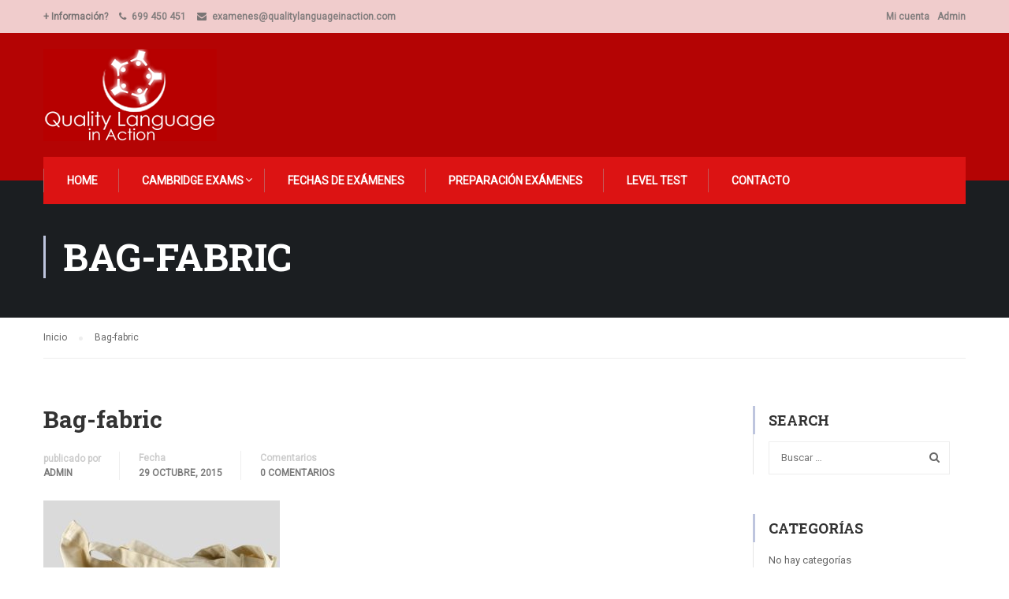

--- FILE ---
content_type: text/html; charset=UTF-8
request_url: https://quality.cambridgetoledo.com/bag-fabric-2/
body_size: 17049
content:
<!DOCTYPE html>
<html itemscope itemtype="http://schema.org/WebPage" dir="ltr" lang="es" prefix="og: https://ogp.me/ns#">
<head>
	<meta charset="UTF-8">
	<meta name="viewport" content="width=device-width, initial-scale=1">
	<link rel="profile" href="https://gmpg.org/xfn/11">
	<link rel="pingback" href="https://quality.cambridgetoledo.com/xmlrpc.php">
	    <script type="text/javascript">
        /* <![CDATA[ */
        var ajaxurl = "https://quality.cambridgetoledo.com/wp-admin/admin-ajax.php";
        /* ]]> */
    </script>
	<title>Bag-fabric | Exams One - Centro Oficial Examinador Cambridge ES945</title>

		<!-- All in One SEO 4.6.4 - aioseo.com -->
		<meta name="robots" content="max-image-preview:large" />
		<link rel="canonical" href="https://quality.cambridgetoledo.com/bag-fabric-2/" />
		<meta name="generator" content="All in One SEO (AIOSEO) 4.6.4" />
		<meta property="og:locale" content="es_ES" />
		<meta property="og:site_name" content="Exams One - Centro Oficial Examinador Cambridge ES945 | Centro Oficial Examinador Cambridge" />
		<meta property="og:type" content="article" />
		<meta property="og:title" content="Bag-fabric | Exams One - Centro Oficial Examinador Cambridge ES945" />
		<meta property="og:url" content="https://quality.cambridgetoledo.com/bag-fabric-2/" />
		<meta property="article:published_time" content="2015-10-29T10:34:06+00:00" />
		<meta property="article:modified_time" content="2015-10-29T10:34:06+00:00" />
		<meta name="twitter:card" content="summary" />
		<meta name="twitter:title" content="Bag-fabric | Exams One - Centro Oficial Examinador Cambridge ES945" />
		<script type="application/ld+json" class="aioseo-schema">
			{"@context":"https:\/\/schema.org","@graph":[{"@type":"BreadcrumbList","@id":"https:\/\/quality.cambridgetoledo.com\/bag-fabric-2\/#breadcrumblist","itemListElement":[{"@type":"ListItem","@id":"https:\/\/quality.cambridgetoledo.com\/#listItem","position":1,"name":"Hogar","item":"https:\/\/quality.cambridgetoledo.com\/","nextItem":"https:\/\/quality.cambridgetoledo.com\/bag-fabric-2\/#listItem"},{"@type":"ListItem","@id":"https:\/\/quality.cambridgetoledo.com\/bag-fabric-2\/#listItem","position":2,"name":"Bag-fabric","previousItem":"https:\/\/quality.cambridgetoledo.com\/#listItem"}]},{"@type":"ItemPage","@id":"https:\/\/quality.cambridgetoledo.com\/bag-fabric-2\/#itempage","url":"https:\/\/quality.cambridgetoledo.com\/bag-fabric-2\/","name":"Bag-fabric | Exams One - Centro Oficial Examinador Cambridge ES945","inLanguage":"es-ES","isPartOf":{"@id":"https:\/\/quality.cambridgetoledo.com\/#website"},"breadcrumb":{"@id":"https:\/\/quality.cambridgetoledo.com\/bag-fabric-2\/#breadcrumblist"},"author":{"@id":"https:\/\/quality.cambridgetoledo.com\/author\/admin\/#author"},"creator":{"@id":"https:\/\/quality.cambridgetoledo.com\/author\/admin\/#author"},"datePublished":"2015-10-29T10:34:06+01:00","dateModified":"2015-10-29T10:34:06+01:00"},{"@type":"Organization","@id":"https:\/\/quality.cambridgetoledo.com\/#organization","name":"ULIC Exams - Cambridge","description":"Centro Oficial Examinador Cambridge","url":"https:\/\/quality.cambridgetoledo.com\/"},{"@type":"Person","@id":"https:\/\/quality.cambridgetoledo.com\/author\/admin\/#author","url":"https:\/\/quality.cambridgetoledo.com\/author\/admin\/","name":"admin"},{"@type":"WebSite","@id":"https:\/\/quality.cambridgetoledo.com\/#website","url":"https:\/\/quality.cambridgetoledo.com\/","name":"Exams One - Centro Oficial Examinador Cambridge ES945","description":"Centro Oficial Examinador Cambridge","inLanguage":"es-ES","publisher":{"@id":"https:\/\/quality.cambridgetoledo.com\/#organization"}}]}
		</script>
		<!-- All in One SEO -->

<link rel='dns-prefetch' href='//quality.cambridgetoledo.com' />
<link rel='dns-prefetch' href='//toledo.examsone.com' />
<link rel='dns-prefetch' href='//www.googletagmanager.com' />
<link rel="alternate" type="application/rss+xml" title="Exams One - Centro Oficial Examinador Cambridge ES945 &raquo; Feed" href="https://quality.cambridgetoledo.com/feed/" />
<link rel="alternate" type="application/rss+xml" title="Exams One - Centro Oficial Examinador Cambridge ES945 &raquo; Feed de los comentarios" href="https://quality.cambridgetoledo.com/comments/feed/" />
<link rel="alternate" type="application/rss+xml" title="Exams One - Centro Oficial Examinador Cambridge ES945 &raquo; Comentario Bag-fabric del feed" href="https://quality.cambridgetoledo.com/feed/?attachment_id=1703" />
<link rel='stylesheet' id='mo-wp-bootstrap-social-css' href='https://quality.cambridgetoledo.com/wp-content/plugins/miniorange-login-openid/includes/css/bootstrap-social.css?ver=6.5.7' type='text/css' media='all' />
<link rel='stylesheet' id='wp-block-library-css' href='https://quality.cambridgetoledo.com/wp-includes/css/dist/block-library/style.min.css?ver=6.5.7' type='text/css' media='all' />
<style id='classic-theme-styles-inline-css' type='text/css'>
/*! This file is auto-generated */
.wp-block-button__link{color:#fff;background-color:#32373c;border-radius:9999px;box-shadow:none;text-decoration:none;padding:calc(.667em + 2px) calc(1.333em + 2px);font-size:1.125em}.wp-block-file__button{background:#32373c;color:#fff;text-decoration:none}
</style>
<style id='global-styles-inline-css' type='text/css'>
body{--wp--preset--color--black: #000000;--wp--preset--color--cyan-bluish-gray: #abb8c3;--wp--preset--color--white: #ffffff;--wp--preset--color--pale-pink: #f78da7;--wp--preset--color--vivid-red: #cf2e2e;--wp--preset--color--luminous-vivid-orange: #ff6900;--wp--preset--color--luminous-vivid-amber: #fcb900;--wp--preset--color--light-green-cyan: #7bdcb5;--wp--preset--color--vivid-green-cyan: #00d084;--wp--preset--color--pale-cyan-blue: #8ed1fc;--wp--preset--color--vivid-cyan-blue: #0693e3;--wp--preset--color--vivid-purple: #9b51e0;--wp--preset--gradient--vivid-cyan-blue-to-vivid-purple: linear-gradient(135deg,rgba(6,147,227,1) 0%,rgb(155,81,224) 100%);--wp--preset--gradient--light-green-cyan-to-vivid-green-cyan: linear-gradient(135deg,rgb(122,220,180) 0%,rgb(0,208,130) 100%);--wp--preset--gradient--luminous-vivid-amber-to-luminous-vivid-orange: linear-gradient(135deg,rgba(252,185,0,1) 0%,rgba(255,105,0,1) 100%);--wp--preset--gradient--luminous-vivid-orange-to-vivid-red: linear-gradient(135deg,rgba(255,105,0,1) 0%,rgb(207,46,46) 100%);--wp--preset--gradient--very-light-gray-to-cyan-bluish-gray: linear-gradient(135deg,rgb(238,238,238) 0%,rgb(169,184,195) 100%);--wp--preset--gradient--cool-to-warm-spectrum: linear-gradient(135deg,rgb(74,234,220) 0%,rgb(151,120,209) 20%,rgb(207,42,186) 40%,rgb(238,44,130) 60%,rgb(251,105,98) 80%,rgb(254,248,76) 100%);--wp--preset--gradient--blush-light-purple: linear-gradient(135deg,rgb(255,206,236) 0%,rgb(152,150,240) 100%);--wp--preset--gradient--blush-bordeaux: linear-gradient(135deg,rgb(254,205,165) 0%,rgb(254,45,45) 50%,rgb(107,0,62) 100%);--wp--preset--gradient--luminous-dusk: linear-gradient(135deg,rgb(255,203,112) 0%,rgb(199,81,192) 50%,rgb(65,88,208) 100%);--wp--preset--gradient--pale-ocean: linear-gradient(135deg,rgb(255,245,203) 0%,rgb(182,227,212) 50%,rgb(51,167,181) 100%);--wp--preset--gradient--electric-grass: linear-gradient(135deg,rgb(202,248,128) 0%,rgb(113,206,126) 100%);--wp--preset--gradient--midnight: linear-gradient(135deg,rgb(2,3,129) 0%,rgb(40,116,252) 100%);--wp--preset--font-size--small: 13px;--wp--preset--font-size--medium: 20px;--wp--preset--font-size--large: 36px;--wp--preset--font-size--x-large: 42px;--wp--preset--spacing--20: 0.44rem;--wp--preset--spacing--30: 0.67rem;--wp--preset--spacing--40: 1rem;--wp--preset--spacing--50: 1.5rem;--wp--preset--spacing--60: 2.25rem;--wp--preset--spacing--70: 3.38rem;--wp--preset--spacing--80: 5.06rem;--wp--preset--shadow--natural: 6px 6px 9px rgba(0, 0, 0, 0.2);--wp--preset--shadow--deep: 12px 12px 50px rgba(0, 0, 0, 0.4);--wp--preset--shadow--sharp: 6px 6px 0px rgba(0, 0, 0, 0.2);--wp--preset--shadow--outlined: 6px 6px 0px -3px rgba(255, 255, 255, 1), 6px 6px rgba(0, 0, 0, 1);--wp--preset--shadow--crisp: 6px 6px 0px rgba(0, 0, 0, 1);}:where(.is-layout-flex){gap: 0.5em;}:where(.is-layout-grid){gap: 0.5em;}body .is-layout-flex{display: flex;}body .is-layout-flex{flex-wrap: wrap;align-items: center;}body .is-layout-flex > *{margin: 0;}body .is-layout-grid{display: grid;}body .is-layout-grid > *{margin: 0;}:where(.wp-block-columns.is-layout-flex){gap: 2em;}:where(.wp-block-columns.is-layout-grid){gap: 2em;}:where(.wp-block-post-template.is-layout-flex){gap: 1.25em;}:where(.wp-block-post-template.is-layout-grid){gap: 1.25em;}.has-black-color{color: var(--wp--preset--color--black) !important;}.has-cyan-bluish-gray-color{color: var(--wp--preset--color--cyan-bluish-gray) !important;}.has-white-color{color: var(--wp--preset--color--white) !important;}.has-pale-pink-color{color: var(--wp--preset--color--pale-pink) !important;}.has-vivid-red-color{color: var(--wp--preset--color--vivid-red) !important;}.has-luminous-vivid-orange-color{color: var(--wp--preset--color--luminous-vivid-orange) !important;}.has-luminous-vivid-amber-color{color: var(--wp--preset--color--luminous-vivid-amber) !important;}.has-light-green-cyan-color{color: var(--wp--preset--color--light-green-cyan) !important;}.has-vivid-green-cyan-color{color: var(--wp--preset--color--vivid-green-cyan) !important;}.has-pale-cyan-blue-color{color: var(--wp--preset--color--pale-cyan-blue) !important;}.has-vivid-cyan-blue-color{color: var(--wp--preset--color--vivid-cyan-blue) !important;}.has-vivid-purple-color{color: var(--wp--preset--color--vivid-purple) !important;}.has-black-background-color{background-color: var(--wp--preset--color--black) !important;}.has-cyan-bluish-gray-background-color{background-color: var(--wp--preset--color--cyan-bluish-gray) !important;}.has-white-background-color{background-color: var(--wp--preset--color--white) !important;}.has-pale-pink-background-color{background-color: var(--wp--preset--color--pale-pink) !important;}.has-vivid-red-background-color{background-color: var(--wp--preset--color--vivid-red) !important;}.has-luminous-vivid-orange-background-color{background-color: var(--wp--preset--color--luminous-vivid-orange) !important;}.has-luminous-vivid-amber-background-color{background-color: var(--wp--preset--color--luminous-vivid-amber) !important;}.has-light-green-cyan-background-color{background-color: var(--wp--preset--color--light-green-cyan) !important;}.has-vivid-green-cyan-background-color{background-color: var(--wp--preset--color--vivid-green-cyan) !important;}.has-pale-cyan-blue-background-color{background-color: var(--wp--preset--color--pale-cyan-blue) !important;}.has-vivid-cyan-blue-background-color{background-color: var(--wp--preset--color--vivid-cyan-blue) !important;}.has-vivid-purple-background-color{background-color: var(--wp--preset--color--vivid-purple) !important;}.has-black-border-color{border-color: var(--wp--preset--color--black) !important;}.has-cyan-bluish-gray-border-color{border-color: var(--wp--preset--color--cyan-bluish-gray) !important;}.has-white-border-color{border-color: var(--wp--preset--color--white) !important;}.has-pale-pink-border-color{border-color: var(--wp--preset--color--pale-pink) !important;}.has-vivid-red-border-color{border-color: var(--wp--preset--color--vivid-red) !important;}.has-luminous-vivid-orange-border-color{border-color: var(--wp--preset--color--luminous-vivid-orange) !important;}.has-luminous-vivid-amber-border-color{border-color: var(--wp--preset--color--luminous-vivid-amber) !important;}.has-light-green-cyan-border-color{border-color: var(--wp--preset--color--light-green-cyan) !important;}.has-vivid-green-cyan-border-color{border-color: var(--wp--preset--color--vivid-green-cyan) !important;}.has-pale-cyan-blue-border-color{border-color: var(--wp--preset--color--pale-cyan-blue) !important;}.has-vivid-cyan-blue-border-color{border-color: var(--wp--preset--color--vivid-cyan-blue) !important;}.has-vivid-purple-border-color{border-color: var(--wp--preset--color--vivid-purple) !important;}.has-vivid-cyan-blue-to-vivid-purple-gradient-background{background: var(--wp--preset--gradient--vivid-cyan-blue-to-vivid-purple) !important;}.has-light-green-cyan-to-vivid-green-cyan-gradient-background{background: var(--wp--preset--gradient--light-green-cyan-to-vivid-green-cyan) !important;}.has-luminous-vivid-amber-to-luminous-vivid-orange-gradient-background{background: var(--wp--preset--gradient--luminous-vivid-amber-to-luminous-vivid-orange) !important;}.has-luminous-vivid-orange-to-vivid-red-gradient-background{background: var(--wp--preset--gradient--luminous-vivid-orange-to-vivid-red) !important;}.has-very-light-gray-to-cyan-bluish-gray-gradient-background{background: var(--wp--preset--gradient--very-light-gray-to-cyan-bluish-gray) !important;}.has-cool-to-warm-spectrum-gradient-background{background: var(--wp--preset--gradient--cool-to-warm-spectrum) !important;}.has-blush-light-purple-gradient-background{background: var(--wp--preset--gradient--blush-light-purple) !important;}.has-blush-bordeaux-gradient-background{background: var(--wp--preset--gradient--blush-bordeaux) !important;}.has-luminous-dusk-gradient-background{background: var(--wp--preset--gradient--luminous-dusk) !important;}.has-pale-ocean-gradient-background{background: var(--wp--preset--gradient--pale-ocean) !important;}.has-electric-grass-gradient-background{background: var(--wp--preset--gradient--electric-grass) !important;}.has-midnight-gradient-background{background: var(--wp--preset--gradient--midnight) !important;}.has-small-font-size{font-size: var(--wp--preset--font-size--small) !important;}.has-medium-font-size{font-size: var(--wp--preset--font-size--medium) !important;}.has-large-font-size{font-size: var(--wp--preset--font-size--large) !important;}.has-x-large-font-size{font-size: var(--wp--preset--font-size--x-large) !important;}
.wp-block-navigation a:where(:not(.wp-element-button)){color: inherit;}
:where(.wp-block-post-template.is-layout-flex){gap: 1.25em;}:where(.wp-block-post-template.is-layout-grid){gap: 1.25em;}
:where(.wp-block-columns.is-layout-flex){gap: 2em;}:where(.wp-block-columns.is-layout-grid){gap: 2em;}
.wp-block-pullquote{font-size: 1.5em;line-height: 1.6;}
</style>
<link rel='stylesheet' id='login-and-logout-redirect-css' href='https://quality.cambridgetoledo.com/wp-content/plugins/login-and-logout-redirect/public/css/login-and-logout-redirect-public.css?ver=2.0.0' type='text/css' media='all' />
<link rel='stylesheet' id='prositecaptcha-css' href='https://quality.cambridgetoledo.com/wp-content/plugins/recaptcha-for-login-and-registration/public/css/prositecaptcha-public.css?ver=1.0.9' type='text/css' media='all' />
<link rel='stylesheet' id='rs-plugin-settings-css' href='https://quality.cambridgetoledo.com/wp-content/plugins/revslider/public/assets/css/settings.css?ver=5.4.7.4' type='text/css' media='all' />
<style id='rs-plugin-settings-inline-css' type='text/css'>
#rs-demo-id {}
</style>
<link rel='stylesheet' id='tutor-icon-css' href='https://quality.cambridgetoledo.com/wp-content/plugins/tutor/assets/css/tutor-icon.min.css?ver=2.7.2' type='text/css' media='all' />
<link rel='stylesheet' id='tutor-css' href='https://quality.cambridgetoledo.com/wp-content/plugins/tutor/assets/css/tutor.min.css?ver=2.7.2' type='text/css' media='all' />
<link rel='stylesheet' id='tutor-frontend-css' href='https://quality.cambridgetoledo.com/wp-content/plugins/tutor/assets/css/tutor-front.min.css?ver=2.7.2' type='text/css' media='all' />
<style id='tutor-frontend-inline-css' type='text/css'>
.mce-notification.mce-notification-error{display: none !important;}
:root{--tutor-color-primary:#3E64DE;--tutor-color-primary-rgb:62, 100, 222;--tutor-color-primary-hover:#395BCA;--tutor-color-primary-hover-rgb:57, 91, 202;--tutor-body-color:#212327;--tutor-body-color-rgb:33, 35, 39;--tutor-border-color:#E3E5EB;--tutor-border-color-rgb:227, 229, 235;--tutor-color-gray:#CDCFD5;--tutor-color-gray-rgb:205, 207, 213;}
</style>
<link rel='stylesheet' id='wallet-system-for-woocommerce-css' href='https://quality.cambridgetoledo.com/wp-content/plugins/wallet-system-for-woocommerce/public/src/scss/wallet-system-for-woocommerce-public.css?ver=2.1.0' type='text/css' media='all' />
<link rel='stylesheet' id='mwb-public-min-css' href='https://quality.cambridgetoledo.com/wp-content/plugins/wallet-system-for-woocommerce/public/css/mwb-public.min.css?ver=2.1.0' type='text/css' media='all' />
<link rel='stylesheet' id='wallet-system-for-woocommercecommon-css' href='https://quality.cambridgetoledo.com/wp-content/plugins/wallet-system-for-woocommerce/common/src/scss/wallet-system-for-woocommerce-common.css?ver=2.1.0' type='text/css' media='all' />
<link rel='stylesheet' id='woocommerce-layout-css' href='https://quality.cambridgetoledo.com/wp-content/plugins/woocommerce/assets/css/woocommerce-layout.css?ver=8.9.4' type='text/css' media='all' />
<link rel='stylesheet' id='woocommerce-general-css' href='https://quality.cambridgetoledo.com/wp-content/plugins/woocommerce/assets/css/woocommerce.css?ver=8.9.4' type='text/css' media='all' />
<style id='woocommerce-inline-inline-css' type='text/css'>
.woocommerce form .form-row .required { visibility: visible; }
</style>
<link rel='stylesheet' id='thim-child-style-css' href='https://quality.cambridgetoledo.com/wp-content/themes/exams-eduma-child/style.css?ver=6.5.7' type='text/css' media='all' />
<link rel='stylesheet' id='thim-style-css' href='https://quality.cambridgetoledo.com/wp-content/themes/eduma/style.css?ver=3.4.3_' type='text/css' media='all' />
<link rel='stylesheet' id='thim-custom-vc-css' href='https://quality.cambridgetoledo.com/wp-content/themes/eduma/assets/css/custom-vc.css?ver=3.4.3_' type='text/css' media='all' />
<link rel='stylesheet' id='thim-font-flaticon-css' href='https://quality.cambridgetoledo.com/wp-content/themes/eduma/assets/css/flaticon.css?ver=3.4.3_' type='text/css' media='all' />
<link rel='stylesheet' id='thim-style-options-css' href='https://toledo.examsone.com/files/tc_stylesheets/eduma.1768814509.css?ver=6.5.7' type='text/css' media='all' />
<script type="text/javascript" src="https://quality.cambridgetoledo.com/wp-includes/js/jquery/jquery.min.js?ver=3.7.1" id="jquery-core-js"></script>
<script type="text/javascript" src="https://quality.cambridgetoledo.com/wp-includes/js/jquery/jquery-migrate.min.js?ver=3.4.1" id="jquery-migrate-js"></script>
<script type="text/javascript" src="https://quality.cambridgetoledo.com/wp-content/plugins/login-and-logout-redirect/public/js/login-and-logout-redirect-public.js?ver=2.0.0" id="login-and-logout-redirect-js"></script>
<script type="text/javascript" src="https://quality.cambridgetoledo.com/wp-content/plugins/recaptcha-for-login-and-registration/public/js/prositecaptcha-public.js?ver=1.0.9" id="prositecaptcha-js"></script>
<script type="text/javascript" src="https://quality.cambridgetoledo.com/wp-content/plugins/revslider/public/assets/js/jquery.themepunch.tools.min.js?ver=5.4.7.4" id="tp-tools-js"></script>
<script type="text/javascript" src="https://quality.cambridgetoledo.com/wp-content/plugins/revslider/public/assets/js/jquery.themepunch.revolution.min.js?ver=5.4.7.4" id="revmin-js"></script>
<script type="text/javascript" id="wallet-system-for-woocommerce-js-extra">
/* <![CDATA[ */
var wsfw_public_param = {"ajaxurl":"https:\/\/quality.cambridgetoledo.com\/wp-admin\/admin-ajax.php","nonce":"fcb3812c84","datatable_pagination_text":"Filas por p\u00e1gina _MENU_","datatable_info":"_START_ - _END_ de _TOTAL_","wsfw_ajax_error":"\u00a1Ha ocurrido un error!","wsfw_amount_error":"Introduce una cantidad mayor de 0","wsfw_partial_payment_msg":"Cantidad que quieres usar del monedero","wsfw_apply_wallet_msg":"Aplicar el monedero","wsfw_transfer_amount_error":"La cantidad de la transferencia debe ser menor o igual al saldo del monedero.","wsfw_withdrawal_amount_error":"La cantidad a retirar debe ser menor o igual al saldo del monedero.","wsfw_recharge_minamount_error":"La cantidad de recarga debe ser mayor o igual a ","wsfw_recharge_maxamount_error":"La cantidad de recarga debe ser menor o igual a ","wsfw_wallet_transfer":"No puedes transferir una cantidad para ti mismo."};
/* ]]> */
</script>
<script type="text/javascript" src="https://quality.cambridgetoledo.com/wp-content/plugins/wallet-system-for-woocommerce/public/src/js/wallet-system-for-woocommerce-public.js?ver=2.1.0" id="wallet-system-for-woocommerce-js"></script>
<script type="text/javascript" id="wallet-system-for-woocommercecommon-js-extra">
/* <![CDATA[ */
var wsfw_common_param = {"ajaxurl":"https:\/\/quality.cambridgetoledo.com\/wp-admin\/admin-ajax.php","nonce":"540d0755cd"};
/* ]]> */
</script>
<script type="text/javascript" src="https://quality.cambridgetoledo.com/wp-content/plugins/wallet-system-for-woocommerce/common/src/js/wallet-system-for-woocommerce-common.js?ver=2.1.0" id="wallet-system-for-woocommercecommon-js"></script>
<script type="text/javascript" src="https://quality.cambridgetoledo.com/wp-content/plugins/woocommerce/assets/js/jquery-blockui/jquery.blockUI.min.js?ver=2.7.0-wc.8.9.4" id="jquery-blockui-js" defer="defer" data-wp-strategy="defer"></script>
<script type="text/javascript" src="https://quality.cambridgetoledo.com/wp-content/plugins/woocommerce/assets/js/js-cookie/js.cookie.min.js?ver=2.1.4-wc.8.9.4" id="js-cookie-js" defer="defer" data-wp-strategy="defer"></script>
<script type="text/javascript" id="woocommerce-js-extra">
/* <![CDATA[ */
var woocommerce_params = {"ajax_url":"\/wp-admin\/admin-ajax.php","wc_ajax_url":"\/?wc-ajax=%%endpoint%%"};
/* ]]> */
</script>
<script type="text/javascript" src="https://quality.cambridgetoledo.com/wp-content/plugins/woocommerce/assets/js/frontend/woocommerce.min.js?ver=8.9.4" id="woocommerce-js" defer="defer" data-wp-strategy="defer"></script>
<script></script><link rel="https://api.w.org/" href="https://quality.cambridgetoledo.com/wp-json/" /><link rel="alternate" type="application/json" href="https://quality.cambridgetoledo.com/wp-json/wp/v2/media/1703" /><link rel="EditURI" type="application/rsd+xml" title="RSD" href="https://quality.cambridgetoledo.com/xmlrpc.php?rsd" />

<link rel='shortlink' href='https://quality.cambridgetoledo.com/?p=1703' />
<meta name="generator" content="Site Kit by Google 1.128.1" />	<noscript><style>.woocommerce-product-gallery{ opacity: 1 !important; }</style></noscript>
	            <script type="text/javascript">
                function tc_insert_internal_css(css) {
                    var tc_style = document.createElement("style");
                    tc_style.type = "text/css";
                    tc_style.setAttribute('data-type', 'tc-internal-css');
                    var tc_style_content = document.createTextNode(css);
                    tc_style.appendChild(tc_style_content);
                    document.head.appendChild(tc_style);
                }
            </script>
			
<!-- Fragmento de código de Google Tag Manager añadido por Site Kit -->
<script type="text/javascript">
/* <![CDATA[ */

			( function( w, d, s, l, i ) {
				w[l] = w[l] || [];
				w[l].push( {'gtm.start': new Date().getTime(), event: 'gtm.js'} );
				var f = d.getElementsByTagName( s )[0],
					j = d.createElement( s ), dl = l != 'dataLayer' ? '&l=' + l : '';
				j.async = true;
				j.src = 'https://www.googletagmanager.com/gtm.js?id=' + i + dl;
				f.parentNode.insertBefore( j, f );
			} )( window, document, 'script', 'dataLayer', 'GTM-PNP34X5B' );
			
/* ]]> */
</script>

<!-- Final del fragmento de código de Google Tag Manager añadido por Site Kit -->
<link rel="icon" href="https://quality.cambridgetoledo.com/files/2025/07/cropped-LOGO-15-32x32.png" sizes="32x32" />
<link rel="icon" href="https://quality.cambridgetoledo.com/files/2025/07/cropped-LOGO-15-192x192.png" sizes="192x192" />
<link rel="apple-touch-icon" href="https://quality.cambridgetoledo.com/files/2025/07/cropped-LOGO-15-180x180.png" />
<meta name="msapplication-TileImage" content="https://quality.cambridgetoledo.com/files/2025/07/cropped-LOGO-15-270x270.png" />
<script type="text/javascript">function setREVStartSize(e){									
						try{ e.c=jQuery(e.c);var i=jQuery(window).width(),t=9999,r=0,n=0,l=0,f=0,s=0,h=0;
							if(e.responsiveLevels&&(jQuery.each(e.responsiveLevels,function(e,f){f>i&&(t=r=f,l=e),i>f&&f>r&&(r=f,n=e)}),t>r&&(l=n)),f=e.gridheight[l]||e.gridheight[0]||e.gridheight,s=e.gridwidth[l]||e.gridwidth[0]||e.gridwidth,h=i/s,h=h>1?1:h,f=Math.round(h*f),"fullscreen"==e.sliderLayout){var u=(e.c.width(),jQuery(window).height());if(void 0!=e.fullScreenOffsetContainer){var c=e.fullScreenOffsetContainer.split(",");if (c) jQuery.each(c,function(e,i){u=jQuery(i).length>0?u-jQuery(i).outerHeight(!0):u}),e.fullScreenOffset.split("%").length>1&&void 0!=e.fullScreenOffset&&e.fullScreenOffset.length>0?u-=jQuery(window).height()*parseInt(e.fullScreenOffset,0)/100:void 0!=e.fullScreenOffset&&e.fullScreenOffset.length>0&&(u-=parseInt(e.fullScreenOffset,0))}f=u}else void 0!=e.minHeight&&f<e.minHeight&&(f=e.minHeight);e.c.closest(".rev_slider_wrapper").css({height:f})					
						}catch(d){console.log("Failure at Presize of Slider:"+d)}						
					};</script>
<style id="thim-customizer-inline-styles">/* cyrillic-ext */
@font-face {
  font-family: 'Roboto';
  font-style: normal;
  font-weight: 400;
  font-stretch: 100%;
  font-display: swap;
  src: url(https://fonts.gstatic.com/s/roboto/v50/KFOMCnqEu92Fr1ME7kSn66aGLdTylUAMQXC89YmC2DPNWubEbVmZiAr0klQmz24O0g.woff2) format('woff2');
  unicode-range: U+0460-052F, U+1C80-1C8A, U+20B4, U+2DE0-2DFF, U+A640-A69F, U+FE2E-FE2F;
}
/* cyrillic */
@font-face {
  font-family: 'Roboto';
  font-style: normal;
  font-weight: 400;
  font-stretch: 100%;
  font-display: swap;
  src: url(https://fonts.gstatic.com/s/roboto/v50/KFOMCnqEu92Fr1ME7kSn66aGLdTylUAMQXC89YmC2DPNWubEbVmQiAr0klQmz24O0g.woff2) format('woff2');
  unicode-range: U+0301, U+0400-045F, U+0490-0491, U+04B0-04B1, U+2116;
}
/* greek-ext */
@font-face {
  font-family: 'Roboto';
  font-style: normal;
  font-weight: 400;
  font-stretch: 100%;
  font-display: swap;
  src: url(https://fonts.gstatic.com/s/roboto/v50/KFOMCnqEu92Fr1ME7kSn66aGLdTylUAMQXC89YmC2DPNWubEbVmYiAr0klQmz24O0g.woff2) format('woff2');
  unicode-range: U+1F00-1FFF;
}
/* greek */
@font-face {
  font-family: 'Roboto';
  font-style: normal;
  font-weight: 400;
  font-stretch: 100%;
  font-display: swap;
  src: url(https://fonts.gstatic.com/s/roboto/v50/KFOMCnqEu92Fr1ME7kSn66aGLdTylUAMQXC89YmC2DPNWubEbVmXiAr0klQmz24O0g.woff2) format('woff2');
  unicode-range: U+0370-0377, U+037A-037F, U+0384-038A, U+038C, U+038E-03A1, U+03A3-03FF;
}
/* math */
@font-face {
  font-family: 'Roboto';
  font-style: normal;
  font-weight: 400;
  font-stretch: 100%;
  font-display: swap;
  src: url(https://fonts.gstatic.com/s/roboto/v50/KFOMCnqEu92Fr1ME7kSn66aGLdTylUAMQXC89YmC2DPNWubEbVnoiAr0klQmz24O0g.woff2) format('woff2');
  unicode-range: U+0302-0303, U+0305, U+0307-0308, U+0310, U+0312, U+0315, U+031A, U+0326-0327, U+032C, U+032F-0330, U+0332-0333, U+0338, U+033A, U+0346, U+034D, U+0391-03A1, U+03A3-03A9, U+03B1-03C9, U+03D1, U+03D5-03D6, U+03F0-03F1, U+03F4-03F5, U+2016-2017, U+2034-2038, U+203C, U+2040, U+2043, U+2047, U+2050, U+2057, U+205F, U+2070-2071, U+2074-208E, U+2090-209C, U+20D0-20DC, U+20E1, U+20E5-20EF, U+2100-2112, U+2114-2115, U+2117-2121, U+2123-214F, U+2190, U+2192, U+2194-21AE, U+21B0-21E5, U+21F1-21F2, U+21F4-2211, U+2213-2214, U+2216-22FF, U+2308-230B, U+2310, U+2319, U+231C-2321, U+2336-237A, U+237C, U+2395, U+239B-23B7, U+23D0, U+23DC-23E1, U+2474-2475, U+25AF, U+25B3, U+25B7, U+25BD, U+25C1, U+25CA, U+25CC, U+25FB, U+266D-266F, U+27C0-27FF, U+2900-2AFF, U+2B0E-2B11, U+2B30-2B4C, U+2BFE, U+3030, U+FF5B, U+FF5D, U+1D400-1D7FF, U+1EE00-1EEFF;
}
/* symbols */
@font-face {
  font-family: 'Roboto';
  font-style: normal;
  font-weight: 400;
  font-stretch: 100%;
  font-display: swap;
  src: url(https://fonts.gstatic.com/s/roboto/v50/KFOMCnqEu92Fr1ME7kSn66aGLdTylUAMQXC89YmC2DPNWubEbVn6iAr0klQmz24O0g.woff2) format('woff2');
  unicode-range: U+0001-000C, U+000E-001F, U+007F-009F, U+20DD-20E0, U+20E2-20E4, U+2150-218F, U+2190, U+2192, U+2194-2199, U+21AF, U+21E6-21F0, U+21F3, U+2218-2219, U+2299, U+22C4-22C6, U+2300-243F, U+2440-244A, U+2460-24FF, U+25A0-27BF, U+2800-28FF, U+2921-2922, U+2981, U+29BF, U+29EB, U+2B00-2BFF, U+4DC0-4DFF, U+FFF9-FFFB, U+10140-1018E, U+10190-1019C, U+101A0, U+101D0-101FD, U+102E0-102FB, U+10E60-10E7E, U+1D2C0-1D2D3, U+1D2E0-1D37F, U+1F000-1F0FF, U+1F100-1F1AD, U+1F1E6-1F1FF, U+1F30D-1F30F, U+1F315, U+1F31C, U+1F31E, U+1F320-1F32C, U+1F336, U+1F378, U+1F37D, U+1F382, U+1F393-1F39F, U+1F3A7-1F3A8, U+1F3AC-1F3AF, U+1F3C2, U+1F3C4-1F3C6, U+1F3CA-1F3CE, U+1F3D4-1F3E0, U+1F3ED, U+1F3F1-1F3F3, U+1F3F5-1F3F7, U+1F408, U+1F415, U+1F41F, U+1F426, U+1F43F, U+1F441-1F442, U+1F444, U+1F446-1F449, U+1F44C-1F44E, U+1F453, U+1F46A, U+1F47D, U+1F4A3, U+1F4B0, U+1F4B3, U+1F4B9, U+1F4BB, U+1F4BF, U+1F4C8-1F4CB, U+1F4D6, U+1F4DA, U+1F4DF, U+1F4E3-1F4E6, U+1F4EA-1F4ED, U+1F4F7, U+1F4F9-1F4FB, U+1F4FD-1F4FE, U+1F503, U+1F507-1F50B, U+1F50D, U+1F512-1F513, U+1F53E-1F54A, U+1F54F-1F5FA, U+1F610, U+1F650-1F67F, U+1F687, U+1F68D, U+1F691, U+1F694, U+1F698, U+1F6AD, U+1F6B2, U+1F6B9-1F6BA, U+1F6BC, U+1F6C6-1F6CF, U+1F6D3-1F6D7, U+1F6E0-1F6EA, U+1F6F0-1F6F3, U+1F6F7-1F6FC, U+1F700-1F7FF, U+1F800-1F80B, U+1F810-1F847, U+1F850-1F859, U+1F860-1F887, U+1F890-1F8AD, U+1F8B0-1F8BB, U+1F8C0-1F8C1, U+1F900-1F90B, U+1F93B, U+1F946, U+1F984, U+1F996, U+1F9E9, U+1FA00-1FA6F, U+1FA70-1FA7C, U+1FA80-1FA89, U+1FA8F-1FAC6, U+1FACE-1FADC, U+1FADF-1FAE9, U+1FAF0-1FAF8, U+1FB00-1FBFF;
}
/* vietnamese */
@font-face {
  font-family: 'Roboto';
  font-style: normal;
  font-weight: 400;
  font-stretch: 100%;
  font-display: swap;
  src: url(https://fonts.gstatic.com/s/roboto/v50/KFOMCnqEu92Fr1ME7kSn66aGLdTylUAMQXC89YmC2DPNWubEbVmbiAr0klQmz24O0g.woff2) format('woff2');
  unicode-range: U+0102-0103, U+0110-0111, U+0128-0129, U+0168-0169, U+01A0-01A1, U+01AF-01B0, U+0300-0301, U+0303-0304, U+0308-0309, U+0323, U+0329, U+1EA0-1EF9, U+20AB;
}
/* latin-ext */
@font-face {
  font-family: 'Roboto';
  font-style: normal;
  font-weight: 400;
  font-stretch: 100%;
  font-display: swap;
  src: url(https://fonts.gstatic.com/s/roboto/v50/KFOMCnqEu92Fr1ME7kSn66aGLdTylUAMQXC89YmC2DPNWubEbVmaiAr0klQmz24O0g.woff2) format('woff2');
  unicode-range: U+0100-02BA, U+02BD-02C5, U+02C7-02CC, U+02CE-02D7, U+02DD-02FF, U+0304, U+0308, U+0329, U+1D00-1DBF, U+1E00-1E9F, U+1EF2-1EFF, U+2020, U+20A0-20AB, U+20AD-20C0, U+2113, U+2C60-2C7F, U+A720-A7FF;
}
/* latin */
@font-face {
  font-family: 'Roboto';
  font-style: normal;
  font-weight: 400;
  font-stretch: 100%;
  font-display: swap;
  src: url(https://fonts.gstatic.com/s/roboto/v50/KFOMCnqEu92Fr1ME7kSn66aGLdTylUAMQXC89YmC2DPNWubEbVmUiAr0klQmz24.woff2) format('woff2');
  unicode-range: U+0000-00FF, U+0131, U+0152-0153, U+02BB-02BC, U+02C6, U+02DA, U+02DC, U+0304, U+0308, U+0329, U+2000-206F, U+20AC, U+2122, U+2191, U+2193, U+2212, U+2215, U+FEFF, U+FFFD;
}
/* cyrillic-ext */
@font-face {
  font-family: 'Roboto Slab';
  font-style: normal;
  font-weight: 400;
  font-display: swap;
  src: url(https://fonts.gstatic.com/s/robotoslab/v36/BngMUXZYTXPIvIBgJJSb6ufA5qWr4xCCQ_k.woff2) format('woff2');
  unicode-range: U+0460-052F, U+1C80-1C8A, U+20B4, U+2DE0-2DFF, U+A640-A69F, U+FE2E-FE2F;
}
/* cyrillic */
@font-face {
  font-family: 'Roboto Slab';
  font-style: normal;
  font-weight: 400;
  font-display: swap;
  src: url(https://fonts.gstatic.com/s/robotoslab/v36/BngMUXZYTXPIvIBgJJSb6ufJ5qWr4xCCQ_k.woff2) format('woff2');
  unicode-range: U+0301, U+0400-045F, U+0490-0491, U+04B0-04B1, U+2116;
}
/* greek-ext */
@font-face {
  font-family: 'Roboto Slab';
  font-style: normal;
  font-weight: 400;
  font-display: swap;
  src: url(https://fonts.gstatic.com/s/robotoslab/v36/BngMUXZYTXPIvIBgJJSb6ufB5qWr4xCCQ_k.woff2) format('woff2');
  unicode-range: U+1F00-1FFF;
}
/* greek */
@font-face {
  font-family: 'Roboto Slab';
  font-style: normal;
  font-weight: 400;
  font-display: swap;
  src: url(https://fonts.gstatic.com/s/robotoslab/v36/BngMUXZYTXPIvIBgJJSb6ufO5qWr4xCCQ_k.woff2) format('woff2');
  unicode-range: U+0370-0377, U+037A-037F, U+0384-038A, U+038C, U+038E-03A1, U+03A3-03FF;
}
/* vietnamese */
@font-face {
  font-family: 'Roboto Slab';
  font-style: normal;
  font-weight: 400;
  font-display: swap;
  src: url(https://fonts.gstatic.com/s/robotoslab/v36/BngMUXZYTXPIvIBgJJSb6ufC5qWr4xCCQ_k.woff2) format('woff2');
  unicode-range: U+0102-0103, U+0110-0111, U+0128-0129, U+0168-0169, U+01A0-01A1, U+01AF-01B0, U+0300-0301, U+0303-0304, U+0308-0309, U+0323, U+0329, U+1EA0-1EF9, U+20AB;
}
/* latin-ext */
@font-face {
  font-family: 'Roboto Slab';
  font-style: normal;
  font-weight: 400;
  font-display: swap;
  src: url(https://fonts.gstatic.com/s/robotoslab/v36/BngMUXZYTXPIvIBgJJSb6ufD5qWr4xCCQ_k.woff2) format('woff2');
  unicode-range: U+0100-02BA, U+02BD-02C5, U+02C7-02CC, U+02CE-02D7, U+02DD-02FF, U+0304, U+0308, U+0329, U+1D00-1DBF, U+1E00-1E9F, U+1EF2-1EFF, U+2020, U+20A0-20AB, U+20AD-20C0, U+2113, U+2C60-2C7F, U+A720-A7FF;
}
/* latin */
@font-face {
  font-family: 'Roboto Slab';
  font-style: normal;
  font-weight: 400;
  font-display: swap;
  src: url(https://fonts.gstatic.com/s/robotoslab/v36/BngMUXZYTXPIvIBgJJSb6ufN5qWr4xCC.woff2) format('woff2');
  unicode-range: U+0000-00FF, U+0131, U+0152-0153, U+02BB-02BC, U+02C6, U+02DA, U+02DC, U+0304, U+0308, U+0329, U+2000-206F, U+20AC, U+2122, U+2191, U+2193, U+2212, U+2215, U+FEFF, U+FFFD;
}
/* cyrillic-ext */
@font-face {
  font-family: 'Roboto Slab';
  font-style: normal;
  font-weight: 700;
  font-display: swap;
  src: url(https://fonts.gstatic.com/s/robotoslab/v36/BngMUXZYTXPIvIBgJJSb6ufA5qWr4xCCQ_k.woff2) format('woff2');
  unicode-range: U+0460-052F, U+1C80-1C8A, U+20B4, U+2DE0-2DFF, U+A640-A69F, U+FE2E-FE2F;
}
/* cyrillic */
@font-face {
  font-family: 'Roboto Slab';
  font-style: normal;
  font-weight: 700;
  font-display: swap;
  src: url(https://fonts.gstatic.com/s/robotoslab/v36/BngMUXZYTXPIvIBgJJSb6ufJ5qWr4xCCQ_k.woff2) format('woff2');
  unicode-range: U+0301, U+0400-045F, U+0490-0491, U+04B0-04B1, U+2116;
}
/* greek-ext */
@font-face {
  font-family: 'Roboto Slab';
  font-style: normal;
  font-weight: 700;
  font-display: swap;
  src: url(https://fonts.gstatic.com/s/robotoslab/v36/BngMUXZYTXPIvIBgJJSb6ufB5qWr4xCCQ_k.woff2) format('woff2');
  unicode-range: U+1F00-1FFF;
}
/* greek */
@font-face {
  font-family: 'Roboto Slab';
  font-style: normal;
  font-weight: 700;
  font-display: swap;
  src: url(https://fonts.gstatic.com/s/robotoslab/v36/BngMUXZYTXPIvIBgJJSb6ufO5qWr4xCCQ_k.woff2) format('woff2');
  unicode-range: U+0370-0377, U+037A-037F, U+0384-038A, U+038C, U+038E-03A1, U+03A3-03FF;
}
/* vietnamese */
@font-face {
  font-family: 'Roboto Slab';
  font-style: normal;
  font-weight: 700;
  font-display: swap;
  src: url(https://fonts.gstatic.com/s/robotoslab/v36/BngMUXZYTXPIvIBgJJSb6ufC5qWr4xCCQ_k.woff2) format('woff2');
  unicode-range: U+0102-0103, U+0110-0111, U+0128-0129, U+0168-0169, U+01A0-01A1, U+01AF-01B0, U+0300-0301, U+0303-0304, U+0308-0309, U+0323, U+0329, U+1EA0-1EF9, U+20AB;
}
/* latin-ext */
@font-face {
  font-family: 'Roboto Slab';
  font-style: normal;
  font-weight: 700;
  font-display: swap;
  src: url(https://fonts.gstatic.com/s/robotoslab/v36/BngMUXZYTXPIvIBgJJSb6ufD5qWr4xCCQ_k.woff2) format('woff2');
  unicode-range: U+0100-02BA, U+02BD-02C5, U+02C7-02CC, U+02CE-02D7, U+02DD-02FF, U+0304, U+0308, U+0329, U+1D00-1DBF, U+1E00-1E9F, U+1EF2-1EFF, U+2020, U+20A0-20AB, U+20AD-20C0, U+2113, U+2C60-2C7F, U+A720-A7FF;
}
/* latin */
@font-face {
  font-family: 'Roboto Slab';
  font-style: normal;
  font-weight: 700;
  font-display: swap;
  src: url(https://fonts.gstatic.com/s/robotoslab/v36/BngMUXZYTXPIvIBgJJSb6ufN5qWr4xCC.woff2) format('woff2');
  unicode-range: U+0000-00FF, U+0131, U+0152-0153, U+02BB-02BC, U+02C6, U+02DA, U+02DC, U+0304, U+0308, U+0329, U+2000-206F, U+20AC, U+2122, U+2191, U+2193, U+2212, U+2215, U+FEFF, U+FFFD;
}</style>		<script type="text/javascript">
			if (typeof ajaxurl === 'undefined') {
				/* <![CDATA[ */
				var ajaxurl = "https://quality.cambridgetoledo.com/wp-admin/admin-ajax.php";
				/* ]]> */
			}
		</script>
		<noscript><style> .wpb_animate_when_almost_visible { opacity: 1; }</style></noscript>
    
    

    <link rel="icon" href="https://quality.cambridgetoledo.com/wp-content/themes/eduma//files/2019/01/favicon.png" type="image/x-icon" />
<link rel="shortcut icon" href="https://quality.cambridgetoledo.com/wp-content/themes/eduma//files/2019/01/favicon.png" type="image/x-icon" />



    
    

    <link rel="icon" href="https://quality.cambridgetoledo.com/wp-content/themes/eduma//files/2019/01/favicon.png" type="image/x-icon" />
<link rel="shortcut icon" href="https://quality.cambridgetoledo.com/wp-content/themes/eduma//files/2019/01/favicon.png" type="image/x-icon" />
    
    <style>

    .site-header, .site-header.header_v2 .width-navigation {
   
       background-color: #dc1313 ;
   
   }

   .test-class{ color: red; }
#masthead {
    background-color: #b40404;
}
#menu-item-7398 .sub-menu {
    margin-left: 0% !important;
}

   .navigation .width-navigation .navbar-nav > li > a, .navigation .width-navigation .navbar-nav > li > span, .thim-course-search-overlay .search-toggle, .widget_shopping_cart .minicart_hover .cart-items-number, .menu-right .search-form::after {
    color: #ffffff;
}

#toolbar, .site-header.header_v2, .site-header.bg-custom-sticky.affix.header_v2 {
    background-color: #f0cccc;
}

#toolbar {
    color: #7a7575;
}

#toolbar a, #toolbar span.value {
    color: #847f7f;
}

#toolbar a:hover, #toolbar span.value:hover {
    color: #1e73be;
}




   </style>
	</head>
<body data-rsssl=1 class="attachment attachment-template-default single single-attachment postid-1703 attachmentid-1703 attachment-jpeg theme-eduma tutor-lms woocommerce-no-js thim-body-load-overlay bg-boxed-image wpb-js-composer js-comp-ver-7.7.1 vc_responsive" id="thim-body">

<div id="wrapper-container" class="wrapper-container">
	<div class="content-pusher">
		<header id="masthead" class="site-header affix-top bg-custom-sticky header_default header_v2">
				<div id="toolbar" class="toolbar">
		<div class="container">
			<div class="row">
				<div class="col-sm-12">
					<div class="toolbar-container">
						<aside id="text-2" class="widget widget_text">			<div class="textwidget"><div class="thim-have-any-question">
+ Información? 
<div class="mobile"><i class="fa fa-phone"></i><a href="tel:699 450 451" class="value">699 450 451</a>
</div>
<div class="email"><i class="fa fa-envelope"></i><a href="mailto:examenes@qualitylanguageinaction.com">examenes@qualitylanguageinaction.com</a>
</div>
</div> </div>
		</aside><aside id="login-popup-2" class="widget widget_login-popup"><div class="thim-widget-login-popup thim-widget-login-popup-base template-base"><div class="thim-link-login thim-login-popup">
								<a class="login" href="https://quality.cambridgetoledo.com/account/">Admin</a>
			</div>

	<div id="thim-popup-login" class="has-shortcode">
		<div class="thim-login-container">
						<div class="thim-login">
								<h2 class="title">Inicie sesión con su cuenta de sitio</h2>
				<form name="loginform" id="loginform" action="https://quality.cambridgetoledo.com/wp-login.php" method="post">
					<p class="login-username">
						<input type="text" name="user_login" placeholder="Nombre de usuario o correo electrónico" id="thim_login" class="input" value="" size="20" />
					</p>
					<p class="login-password">
						<input type="password" name="user_password" placeholder="Contraseña" id="thim_pass" class="input" value="" size="20" />
					</p>
										<a class="lost-pass-link" href="https://quality.cambridgetoledo.com/account/?action=lostpassword" title="Contraseña perdida">¿Perdiste tu contraseña?</a>					<p class="forgetmenot login-remember">
						<label for="rememberme"><input name="rememberme" type="checkbox" id="rememberme" value="forever" /> Recuérdame						</label></p>
					<p class="submit login-submit">
						<input type="submit" name="wp-submit" id="wp-submit" class="button button-primary button-large" value="Iniciar sesión" />
						<input type="hidden" name="redirect_to" value="/my-account/masivo/" />
						<input type="hidden" name="testcookie" value="1" />
					</p>
				</form>
							</div>
			<span class="close-popup"><i class="fa fa-times" aria-hidden="true"></i></span>
		</div>
	</div>
</div></aside><aside id="text-4" class="widget widget_text">			<div class="textwidget"><div class="thim-language">
<a href="/my-account/masivo/" >Mi cuenta</a>
</div>
<!--<div class="thim-language">
<a class="lang-item active" href="#"><img src="//thim.staging.wpengine.com/wp-content/themes/eduma/images/en.png" alt="en" />English</a>
<ul class="list-lang">
<li class="lang-item">
<a class="lang-select" href="#"><img src="//thim.staging.wpengine.com/wp-content/themes/eduma/images/en.png" alt="en" />English</a>
</li>
<li class="lang-item">
<a class="lang-select" href="#"><img src="//thim.staging.wpengine.com/wp-content/themes/eduma/images/fr.png" alt="fr" />French</a>
</li>
</ul>
</div>--></div>
		</aside>					</div>
				</div>
			</div>
		</div>
	</div><!--End/div#toolbar-->
<!-- <div class="main-menu"> -->
<div class="container">
	<div class="row">
		<div class="navigation col-sm-12">
			<div class="tm-table">
				<div class="width-logo table-cell sm-logo">
					<a href="https://quality.cambridgetoledo.com/" title="Quality - Exámenes Cambridge en Toledo   toledo,sonseca  " rel="home" class="no-sticky-logo"><img src="https://quality.cambridgetoledo.com/files/2022/01/quality.png" alt="Exams One - Centro Oficial Examinador Cambridge ES945" ></a><a href="https://quality.cambridgetoledo.com/" rel="home" class="sticky-logo"><img src="https://examsone.com/files/2021/12/examsone1.png" alt="Exams One - Centro Oficial Examinador Cambridge ES945" ></a>				</div>
				<nav class="header-top-menu table-cell table-right">
									</nav>
				<div class="menu-mobile-effect navbar-toggle" data-effect="mobile-effect">
					<span class="icon-bar"></span>
					<span class="icon-bar"></span>
					<span class="icon-bar"></span>
				</div>
			</div>
			<nav class="width-navigation">
				<ul class="nav navbar-nav menu-main-menu">
	<li id="menu-item-29559" class="menu-item menu-item-type-custom menu-item-object-custom menu-item-29559 tc-menu-item tc-menu-depth-0 tc-menu-align-left tc-menu-layout-default"><a href="/" onClick="return true" class="tc-menu-inner">Home</a></li>
<li id="menu-item-29560" class="menu-item menu-item-type-custom menu-item-object-custom menu-item-29560 tc-menu-item tc-menu-depth-0 tc-menu-align-left tc-menu-layout-builder"><a href="/cambridge/" onClick="return true" class="tc-menu-inner">Cambridge Exams</a><div class='tc-megamenu-wrapper tc-megamenu-holder mega-sub-menu sub-menu'><div class="vc_row wpb_row vc_row-fluid vc_custom_1489547424485"><div class="width-31 wpb_column vc_column_container vc_col-sm-4"><div class="vc_column-inner vc_custom_1489139464147"><div class="wpb_wrapper"><div class="vc_wp_custommenu wpb_content_element thim-megamenu-vc"><div class="widget widget_nav_menu"><h3 class="widget-title">Exámenes</h3><div class="menu-about-courses-container"><ul id="menu-about-courses" class="menu"><li id="menu-item-6958" class="menu-item menu-item-type-post_type menu-item-object-product menu-item-6958 tc-menu-item tc-menu-depth-0 tc-menu-align-left tc-menu-layout-default"><a href="https://quality.cambridgetoledo.com/quality-examenes-cambridge-toledo-sonseca/linguaskill/" onClick="return true" class="tc-menu-inner">LINGUASKILL</a></li>
<li id="menu-item-6965" class="menu-item menu-item-type-post_type menu-item-object-product menu-item-6965 tc-menu-item tc-menu-depth-0 tc-menu-align-left tc-menu-layout-default"><a href="https://quality.cambridgetoledo.com/quality-examenes-cambridge-toledo-sonseca/ket/" onClick="return true" class="tc-menu-inner">A2 Key (KET)</a></li>
<li id="menu-item-6964" class="menu-item menu-item-type-post_type menu-item-object-product menu-item-6964 tc-menu-item tc-menu-depth-0 tc-menu-align-left tc-menu-layout-default"><a href="https://quality.cambridgetoledo.com/quality-examenes-cambridge-toledo-sonseca/pet/" onClick="return true" class="tc-menu-inner">B1 Preliminary (PET)</a></li>
<li id="menu-item-6963" class="menu-item menu-item-type-post_type menu-item-object-product menu-item-6963 tc-menu-item tc-menu-depth-0 tc-menu-align-left tc-menu-layout-default"><a href="https://quality.cambridgetoledo.com/quality-examenes-cambridge-toledo-sonseca/fce/" onClick="return true" class="tc-menu-inner">B2 First (FCE)</a></li>
<li id="menu-item-6962" class="menu-item menu-item-type-post_type menu-item-object-product menu-item-6962 tc-menu-item tc-menu-depth-0 tc-menu-align-left tc-menu-layout-default"><a href="https://quality.cambridgetoledo.com/quality-examenes-cambridge-toledo-sonseca/cae/" onClick="return true" class="tc-menu-inner">C1 Advanced (CAE)</a></li>
<li id="menu-item-6961" class="menu-item menu-item-type-post_type menu-item-object-product menu-item-6961 tc-menu-item tc-menu-depth-0 tc-menu-align-left tc-menu-layout-default"><a href="https://quality.cambridgetoledo.com/quality-examenes-cambridge-toledo-sonseca/cpe/" onClick="return true" class="tc-menu-inner">C2 Proficiency (CPE)</a></li>
<li id="menu-item-22988" class="menu-item menu-item-type-post_type menu-item-object-product menu-item-22988 tc-menu-item tc-menu-depth-0 tc-menu-align-left tc-menu-layout-default"><a href="https://quality.cambridgetoledo.com/quality-examenes-cambridge-toledo-sonseca/starters/" onClick="return true" class="tc-menu-inner">Pre A1 Starters (YLE Starters)</a></li>
<li id="menu-item-22987" class="menu-item menu-item-type-post_type menu-item-object-product menu-item-22987 tc-menu-item tc-menu-depth-0 tc-menu-align-left tc-menu-layout-default"><a href="https://quality.cambridgetoledo.com/quality-examenes-cambridge-toledo-sonseca/movers/" onClick="return true" class="tc-menu-inner">A1 Movers (YLE Movers)</a></li>
<li id="menu-item-22986" class="menu-item menu-item-type-post_type menu-item-object-product menu-item-22986 tc-menu-item tc-menu-depth-0 tc-menu-align-left tc-menu-layout-default"><a href="https://quality.cambridgetoledo.com/quality-examenes-cambridge-toledo-sonseca/flyers/" onClick="return true" class="tc-menu-inner">A2 Flyers (YLE Flyers)</a></li>
</ul></div></div></div></div></div></div><div class="width-38 wpb_column vc_column_container vc_col-sm-4"><div class="vc_column-inner vc_custom_1489139521384"><div class="wpb_wrapper"><div class="thim-widget-single-images"><div class="single-image "><a target=" _blank" href="https://www.cambridgeenglish.org/es/exams-and-tests/cefr/"><img src ="https://quality.cambridgetoledo.com/files/2018/12/english-scale.jpg" width="252" height="359" alt=""/></a></div></div></div></div></div><div class="width-31 wpb_column vc_column_container vc_col-sm-4"><div class="vc_column-inner"><div class="wpb_wrapper"><div class="thim-widget-single-images"><div class="single-image "><a target=" _blank" href="https://www.cambridgeenglish.org/es/Images/113247-summary-regulations-for-candidates.pdf"><img src ="https://quality.cambridgetoledo.com/files/2018/12/notices-candidates-1.jpg" width="252" height="359" alt=""/></a></div></div></div></div></div></div><script type="text/javascript">
                tc_insert_internal_css(".vc_custom_1489547424485{margin-bottom: 0px !important;}.vc_custom_1489139464147{padding-right: 30px !important;padding-left: 15px !important;}.vc_custom_1489139521384{padding-right: 15px !important;padding-left: 30px !important;}");
			</script></div></li>
<li id="menu-item-29561" class="menu-item menu-item-type-post_type menu-item-object-page menu-item-29561 tc-menu-item tc-menu-depth-0 tc-menu-align-left tc-menu-layout-default"><a href="https://quality.cambridgetoledo.com/fechas-de-examenes/" onClick="return true" class="tc-menu-inner">Fechas de Exámenes</a></li>
<li id="menu-item-29562" class="menu-item menu-item-type-custom menu-item-object-custom menu-item-29562 tc-menu-item tc-menu-depth-0 tc-menu-align-left tc-menu-layout-default"><a href="https://qualitylanguageinaction.com//login-css-quality" onClick="return true" class="tc-menu-inner">Preparación Exámenes</a></li>
<li id="menu-item-29575" class="menu-item menu-item-type-custom menu-item-object-custom menu-item-29575 tc-menu-item tc-menu-depth-0 tc-menu-align-left tc-menu-layout-default"><a target="_blank" href="https://www.cambridgeenglish.org/test-your-english/" onClick="return true" class="tc-menu-inner">Level Test</a></li>
<li id="menu-item-29571" class="menu-item menu-item-type-post_type menu-item-object-page menu-item-29571 tc-menu-item tc-menu-depth-0 tc-menu-align-left tc-menu-layout-default"><a href="https://quality.cambridgetoledo.com/contacto-quality/" onClick="return true" class="tc-menu-inner">Contacto</a></li>
<li class="menu-right"><ul><li id="social-2" class="widget widget_social"><div class="thim-widget-social thim-widget-social-base template-base"><div class="thim-social">
		<ul class="social_link">
			</ul>
</div></div></li></ul></li></ul>
<!--</div>-->			</nav>
			<!--end .row-->
		</div>
	</div>
</div>		</header>
		<!-- Mobile Menu-->
		<nav class="mobile-menu-container mobile-effect">
			<ul class="nav navbar-nav">
	<li class="menu-item menu-item-type-custom menu-item-object-custom menu-item-29559 tc-menu-item tc-menu-depth-0 tc-menu-align-left tc-menu-layout-default"><a href="/" onClick="return true" class="tc-menu-inner">Home</a></li>
<li class="menu-item menu-item-type-custom menu-item-object-custom menu-item-29560 tc-menu-item tc-menu-depth-0 tc-menu-align-left tc-menu-layout-builder"><a href="/cambridge/" onClick="return true" class="tc-menu-inner">Cambridge Exams</a><div class='tc-megamenu-wrapper tc-megamenu-holder mega-sub-menu sub-menu'><div class="vc_row wpb_row vc_row-fluid vc_custom_1489547424485"><div class="width-31 wpb_column vc_column_container vc_col-sm-4"><div class="vc_column-inner vc_custom_1489139464147"><div class="wpb_wrapper"><div class="vc_wp_custommenu wpb_content_element thim-megamenu-vc"><div class="widget widget_nav_menu"><h3 class="widget-title">Exámenes</h3><div class="menu-about-courses-container"><ul id="menu-about-courses-1" class="menu"><li class="menu-item menu-item-type-post_type menu-item-object-product menu-item-6958 tc-menu-item tc-menu-depth-0 tc-menu-align-left tc-menu-layout-default"><a href="https://quality.cambridgetoledo.com/quality-examenes-cambridge-toledo-sonseca/linguaskill/" onClick="return true" class="tc-menu-inner">LINGUASKILL</a></li>
<li class="menu-item menu-item-type-post_type menu-item-object-product menu-item-6965 tc-menu-item tc-menu-depth-0 tc-menu-align-left tc-menu-layout-default"><a href="https://quality.cambridgetoledo.com/quality-examenes-cambridge-toledo-sonseca/ket/" onClick="return true" class="tc-menu-inner">A2 Key (KET)</a></li>
<li class="menu-item menu-item-type-post_type menu-item-object-product menu-item-6964 tc-menu-item tc-menu-depth-0 tc-menu-align-left tc-menu-layout-default"><a href="https://quality.cambridgetoledo.com/quality-examenes-cambridge-toledo-sonseca/pet/" onClick="return true" class="tc-menu-inner">B1 Preliminary (PET)</a></li>
<li class="menu-item menu-item-type-post_type menu-item-object-product menu-item-6963 tc-menu-item tc-menu-depth-0 tc-menu-align-left tc-menu-layout-default"><a href="https://quality.cambridgetoledo.com/quality-examenes-cambridge-toledo-sonseca/fce/" onClick="return true" class="tc-menu-inner">B2 First (FCE)</a></li>
<li class="menu-item menu-item-type-post_type menu-item-object-product menu-item-6962 tc-menu-item tc-menu-depth-0 tc-menu-align-left tc-menu-layout-default"><a href="https://quality.cambridgetoledo.com/quality-examenes-cambridge-toledo-sonseca/cae/" onClick="return true" class="tc-menu-inner">C1 Advanced (CAE)</a></li>
<li class="menu-item menu-item-type-post_type menu-item-object-product menu-item-6961 tc-menu-item tc-menu-depth-0 tc-menu-align-left tc-menu-layout-default"><a href="https://quality.cambridgetoledo.com/quality-examenes-cambridge-toledo-sonseca/cpe/" onClick="return true" class="tc-menu-inner">C2 Proficiency (CPE)</a></li>
<li class="menu-item menu-item-type-post_type menu-item-object-product menu-item-22988 tc-menu-item tc-menu-depth-0 tc-menu-align-left tc-menu-layout-default"><a href="https://quality.cambridgetoledo.com/quality-examenes-cambridge-toledo-sonseca/starters/" onClick="return true" class="tc-menu-inner">Pre A1 Starters (YLE Starters)</a></li>
<li class="menu-item menu-item-type-post_type menu-item-object-product menu-item-22987 tc-menu-item tc-menu-depth-0 tc-menu-align-left tc-menu-layout-default"><a href="https://quality.cambridgetoledo.com/quality-examenes-cambridge-toledo-sonseca/movers/" onClick="return true" class="tc-menu-inner">A1 Movers (YLE Movers)</a></li>
<li class="menu-item menu-item-type-post_type menu-item-object-product menu-item-22986 tc-menu-item tc-menu-depth-0 tc-menu-align-left tc-menu-layout-default"><a href="https://quality.cambridgetoledo.com/quality-examenes-cambridge-toledo-sonseca/flyers/" onClick="return true" class="tc-menu-inner">A2 Flyers (YLE Flyers)</a></li>
</ul></div></div></div></div></div></div><div class="width-38 wpb_column vc_column_container vc_col-sm-4"><div class="vc_column-inner vc_custom_1489139521384"><div class="wpb_wrapper"><div class="thim-widget-single-images"><div class="single-image "><a target=" _blank" href="https://www.cambridgeenglish.org/es/exams-and-tests/cefr/"><img src ="https://quality.cambridgetoledo.com/files/2018/12/english-scale.jpg" width="252" height="359" alt=""/></a></div></div></div></div></div><div class="width-31 wpb_column vc_column_container vc_col-sm-4"><div class="vc_column-inner"><div class="wpb_wrapper"><div class="thim-widget-single-images"><div class="single-image "><a target=" _blank" href="https://www.cambridgeenglish.org/es/Images/113247-summary-regulations-for-candidates.pdf"><img src ="https://quality.cambridgetoledo.com/files/2018/12/notices-candidates-1.jpg" width="252" height="359" alt=""/></a></div></div></div></div></div></div><script type="text/javascript">
                tc_insert_internal_css(".vc_custom_1489547424485{margin-bottom: 0px !important;}.vc_custom_1489139464147{padding-right: 30px !important;padding-left: 15px !important;}.vc_custom_1489139521384{padding-right: 15px !important;padding-left: 30px !important;}");
			</script></div></li>
<li class="menu-item menu-item-type-post_type menu-item-object-page menu-item-29561 tc-menu-item tc-menu-depth-0 tc-menu-align-left tc-menu-layout-default"><a href="https://quality.cambridgetoledo.com/fechas-de-examenes/" onClick="return true" class="tc-menu-inner">Fechas de Exámenes</a></li>
<li class="menu-item menu-item-type-custom menu-item-object-custom menu-item-29562 tc-menu-item tc-menu-depth-0 tc-menu-align-left tc-menu-layout-default"><a href="https://qualitylanguageinaction.com//login-css-quality" onClick="return true" class="tc-menu-inner">Preparación Exámenes</a></li>
<li class="menu-item menu-item-type-custom menu-item-object-custom menu-item-29575 tc-menu-item tc-menu-depth-0 tc-menu-align-left tc-menu-layout-default"><a target="_blank" href="https://www.cambridgeenglish.org/test-your-english/" onClick="return true" class="tc-menu-inner">Level Test</a></li>
<li class="menu-item menu-item-type-post_type menu-item-object-page menu-item-29571 tc-menu-item tc-menu-depth-0 tc-menu-align-left tc-menu-layout-default"><a href="https://quality.cambridgetoledo.com/contacto-quality/" onClick="return true" class="tc-menu-inner">Contacto</a></li>

</ul>

		</nav>
		<div id="main-content" class="postid1703">
    <section class="content-area">
				<div class="top_heading  _out">
    <div class="top_site_main " style="color: #ffffff;background-image:url(https://thim.staging.wpengine.com/demo-vc-university-2/wp-content/themes/eduma/images/bg-page.jpg);">
        <span class="overlay-top-header" style="background:rgba(0,0,0,0.5);"></span>
                    <div class="page-title-wrapper">
                <div class="banner-wrapper container">
                    <h2>Bag-fabric</h2>                </div>
            </div>
            </div>
    		<div class="breadcrumbs-wrapper">
			<div class="container">
				<ul itemprop="breadcrumb" itemscope itemtype="http://schema.org/BreadcrumbList" id="breadcrumbs" class="breadcrumbs"><li itemprop="itemListElement" itemscope itemtype="http://schema.org/ListItem"><a itemprop="item" href="https://quality.cambridgetoledo.com" title="Inicio"><span itemprop="name">Inicio</span></a></li><li itemprop="itemListElement" itemscope itemtype="http://schema.org/ListItem"><span itemprop="name" title="Bag-fabric">Bag-fabric</span></li></ul>			</div>
		</div>
		</div><div class="container site-content sidebar-right"><div class="row"><main id="main" class="site-main col-sm-9 alignleft">
<div class="page-content">
         
<article id="post-1703" class="post-1703 attachment type-attachment status-inherit hentry">


	<div class="page-content-inner">
					<header class="entry-header">
				<h1 class="entry-title">Bag-fabric</h1>						<ul class="entry-meta">
							<li class="author">
					<span>publicado por</span>
					<span class="vcard author author_name"><a href="https://quality.cambridgetoledo.com/author/admin/">admin</a></span>				</li>
								<li class="entry-date">
					<span>Fecha</span>
					<span class="value"> 29 octubre, 2015</span>
				</li>
													<li class="comment-total">
						<span>Comentarios</span>
						<a href="https://quality.cambridgetoledo.com/bag-fabric-2/#respond">0 Comentarios</a>					</li>
					
		</ul>
					</header>
							<!-- .entry-header -->
		<div class="entry-content">
			<p class="attachment"><a href='https://quality.cambridgetoledo.com/files/2013/06/Bag-fabric.jpg'><img fetchpriority="high" decoding="async" width="300" height="300" src="https://quality.cambridgetoledo.com/files/2013/06/Bag-fabric-300x300.jpg" class="attachment-medium size-medium" alt="" srcset="https://quality.cambridgetoledo.com/files/2013/06/Bag-fabric-300x300.jpg 300w, https://quality.cambridgetoledo.com/files/2013/06/Bag-fabric-150x150.jpg 150w, https://quality.cambridgetoledo.com/files/2013/06/Bag-fabric.jpg 600w, https://quality.cambridgetoledo.com/files/2013/06/Bag-fabric-100x100.jpg 100w" sizes="(max-width: 300px) 100vw, 300px" /></a></p>
					</div>
		<div class="entry-tag-share">
			<div class="row">
				<div class="col-sm-6">
									</div>
				<div class="col-sm-6">
					<ul class="thim-social-share"><li class="heading">Compartir:</li><li><div class="facebook-social"><a target="_blank" class="facebook"  href="https://www.facebook.com/sharer.php?u=https%3A%2F%2Fquality.cambridgetoledo.com%2Fbag-fabric-2%2F" title="Facebook"><i class="fa fa-facebook"></i></a></div></li><li><div class="googleplus-social"><a target="_blank" class="googleplus" href="https://plus.google.com/share?url=https%3A%2F%2Fquality.cambridgetoledo.com%2Fbag-fabric-2%2F&amp;title=Bag-fabric" title="Google Plus" onclick='javascript:window.open(this.href, "", "menubar=no,toolbar=no,resizable=yes,scrollbars=yes,height=600,width=600");return false;'><i class="fa fa-google"></i></a></div></li><li><div class="twitter-social"><a target="_blank" class="twitter" href="https://twitter.com/share?url=https%3A%2F%2Fquality.cambridgetoledo.com%2Fbag-fabric-2%2F&amp;text=Bag-fabric" title="Twitter"><i class="fa fa-twitter"></i></a></div></li><li><div class="pinterest-social"><a target="_blank" class="pinterest"  href="http://pinterest.com/pin/create/button/?url=https%3A%2F%2Fquality.cambridgetoledo.com%2Fbag-fabric-2%2F&amp;description=&amp;media=https%3A%2F%2Fquality.cambridgetoledo.com%2Ffiles%2F2013%2F06%2FBag-fabric.jpg" onclick="window.open(this.href); return false;" title="Pinterest"><i class="fa fa-pinterest-p"></i></a></div></li></ul>				</div>
			</div>
		</div>
				<div class="thim-about-author">
			<div class="author-wrapper">
				<div class="author-avatar">
									</div>
				<div class="author-bio">
					<div class="author-top">
						<a class="name" href="https://quality.cambridgetoledo.com/author/admin/">
							admin						</a>
											</div>
					<ul class="thim-author-social">
						
						
						
						
											</ul>

				</div>
				<div class="author-description">
									</div>
			</div>
		</div>
		
							</div>
</article>         
<div id="comments" class="comments-area">
				<div class="comment-respond-area">
			<div id="respond" class="comment-respond">
		<h3 id="reply-title" class="comment-reply-title">Deja una respuesta <small><a rel="nofollow" id="cancel-comment-reply-link" href="/bag-fabric-2/#respond" style="display:none;">Cancelar la respuesta</a></small></h3><form action="https://quality.cambridgetoledo.com/wp-comments-post.php" method="post" id="commentform" class="comment-form" novalidate><p class="comment-notes"><span id="email-notes">Tu dirección de correo electrónico no será publicada.</span> <span class="required-field-message">Los campos obligatorios están marcados con <span class="required">*</span></span></p><p class="comment-form-comment"><textarea placeholder="Comentario *" id="comment" name="comment" cols="45" rows="8" aria-required="true"></textarea></p><p class="comment-form-author"><input placeholder="Nombre *" id="author" name="author" type="text" value="" size="30" aria-required=true /></p>
<p class="comment-form-email"><input placeholder="Email *" id="email" name="email" type="text" value="" size="30" aria-required=true /></p>
<p class="comment-form-url"><input placeholder="Sitio web *" id="url" name="url" type="text" value="" size="30" aria-required=true /></p>
<p class="form-submit"><input name="submit" type="submit" id="submit" class="submit" value="publicar comentario" /> <input type='hidden' name='comment_post_ID' value='1703' id='comment_post_ID' />
<input type='hidden' name='comment_parent' id='comment_parent' value='0' />
</p></form>	</div><!-- #respond -->
		</div>
	<div class="clear"></div>

</div><!-- #comments -->
    </div></main>
<div id="sidebar" class="widget-area col-sm-3 sticky-sidebar" role="complementary">
	<aside id="search-4" class="widget widget_search"><h4 class="widget-title">Search</h4><form role="search" method="get" class="search-form" action="https://quality.cambridgetoledo.com/">
				<label>
					<span class="screen-reader-text">Buscar:</span>
					<input type="search" class="search-field" placeholder="Buscar &hellip;" value="" name="s" />
				</label>
				<input type="submit" class="search-submit" value="Buscar" />
			</form></aside><aside id="categories-2" class="widget widget_categories"><h4 class="widget-title">Categorías</h4>
			<ul>
				<li class="cat-item-none">No hay categorías</li>			</ul>

			</aside></div><!-- #secondary -->
</div></div>
    </section>
	


<footer id="colophon" class=" site-footer has-footer-bottom">
	
				<div class="copyright-area">
				<div class="container">
					<div class="copyright-content">
						<div class="row">
							<div class="col-sm-12"><p class="text-copyright"><a href="">Centro Oficial Examinador de Cambridge ExamsOne - Centro Examinador Autorizado ES945</a></p></div>						</div>
					</div>
				</div>
			</div>
		
</footer><!-- #colophon -->
</div><!--end main-content-->


            <div class="footer-bottom">

                <div class="container">
                    <aside id="thim_layout_builder-2" class="widget widget_thim_layout_builder footer_bottom_widget"><style>.vc_custom_1546955063369{margin-bottom: -10px !important;border-bottom-width: 50px !important;background-image: url(https://exams.ulic.es/files/2018/08/academia.jpg?id=7072) !important;background-position: center !important;background-repeat: no-repeat !important;background-size: cover !important;}</style><div data-vc-full-width="true" data-vc-full-width-init="false" class="vc_row wpb_row vc_row-fluid thim-bg-overlay-color-half vc_custom_1546955063369 vc_row-has-fill"><div class="wpb_column vc_column_container vc_col-sm-12"><div class="vc_column-inner"><div class="wpb_wrapper"><div class="thim-widget-heading"><div class="sc_heading   text-center"><h3 style="color:#333333;" class="title">Prepara tu examen</h3></div></div><div class="thim-widget-button"><a class="widget-button  normal" href="/exams-tips/" style="" data-hover="">EXAM TIPS</a></div></div></div></div></div><div class="vc_row-full-width vc_clearfix"></div></aside>                </div>

            </div>
        
</div><!-- end content-pusher-->

			<a href="#" id="back-to-top">
				<i class="fa fa-chevron-up" aria-hidden="true"></i>
			</a>
			

</div><!-- end wrapper-container -->

        <script>
            window.addEventListener('load', function () {
                /**
                 * Fix issue there is an empty spacing between image and title of owl-carousel
                 */
                setTimeout(function () {
                    var $ = jQuery;
                    var $carousel = $('.thim-owl-carousel-post').each(function () {
                        $(this).find('.image').css('min-height', 0);
                        $(window).trigger('resize');
                    });
                }, 500);
            })
        </script>
						<script data-cfasync="false" type="text/javascript">
					jQuery('#nacimiento,#billing_em_ver,#sexo').attr('autocomplete','off');				</script>
				<script type="text/html" id="wpb-modifications"> window.wpbCustomElement = 1; </script>		<!-- Fragmento de código de Google Tag Manager (noscript) añadido por Site Kit -->
		<noscript>
			<iframe src="https://www.googletagmanager.com/ns.html?id=GTM-PNP34X5B" height="0" width="0" style="display:none;visibility:hidden"></iframe>
		</noscript>
		<!-- Final del fragmento de código de Google Tag Manager (noscript) añadido por Site Kit -->
			<script type='text/javascript'>
		(function () {
			var c = document.body.className;
			c = c.replace(/woocommerce-no-js/, 'woocommerce-js');
			document.body.className = c;
		})();
	</script>
	<link rel='stylesheet' id='js_composer_front-css' href='https://quality.cambridgetoledo.com/wp-content/plugins/js_composer/assets/css/js_composer.min.css?ver=7.7.1' type='text/css' media='all' />
<script type="text/javascript" src="https://quality.cambridgetoledo.com/wp-includes/js/dist/vendor/wp-polyfill-inert.min.js?ver=3.1.2" id="wp-polyfill-inert-js"></script>
<script type="text/javascript" src="https://quality.cambridgetoledo.com/wp-includes/js/dist/vendor/regenerator-runtime.min.js?ver=0.14.0" id="regenerator-runtime-js"></script>
<script type="text/javascript" src="https://quality.cambridgetoledo.com/wp-includes/js/dist/vendor/wp-polyfill.min.js?ver=3.15.0" id="wp-polyfill-js"></script>
<script type="text/javascript" src="https://quality.cambridgetoledo.com/wp-includes/js/dist/hooks.min.js?ver=2810c76e705dd1a53b18" id="wp-hooks-js"></script>
<script type="text/javascript" src="https://quality.cambridgetoledo.com/wp-includes/js/dist/i18n.min.js?ver=5e580eb46a90c2b997e6" id="wp-i18n-js"></script>
<script type="text/javascript" id="wp-i18n-js-after">
/* <![CDATA[ */
wp.i18n.setLocaleData( { 'text direction\u0004ltr': [ 'ltr' ] } );
/* ]]> */
</script>
<script type="text/javascript" id="tutor-script-js-extra">
/* <![CDATA[ */
var _tutorobject = {"ajaxurl":"https:\/\/quality.cambridgetoledo.com\/wp-admin\/admin-ajax.php","home_url":"https:\/\/quality.cambridgetoledo.com","site_title":"Exams One - Centro Oficial Examinador Cambridge ES945","base_path":"\/","tutor_url":"https:\/\/quality.cambridgetoledo.com\/wp-content\/plugins\/tutor\/","tutor_pro_url":null,"nonce_key":"_tutor_nonce","_tutor_nonce":"eb3ee90b6a","loading_icon_url":"https:\/\/quality.cambridgetoledo.com\/wp-admin\/images\/wpspin_light.gif","placeholder_img_src":"https:\/\/quality.cambridgetoledo.com\/wp-content\/plugins\/tutor\/assets\/images\/placeholder.svg","enable_lesson_classic_editor":"","tutor_frontend_dashboard_url":"https:\/\/quality.cambridgetoledo.com\/escritorio\/","wp_date_format":"Y-M-d","is_admin":"","is_admin_bar_showing":"","addons_data":[{"name":"Lote de cursos","description":"Agrupa varios cursos para venderlos juntos.","url":"https:\/\/quality.cambridgetoledo.com\/wp-content\/plugins\/tutor\/assets\/addons\/course-bundle\/thumbnail.svg"},{"name":"Acceso con redes sociales","description":"Permite a los usuarios registrarse e iniciar sesi\u00f3n a trav\u00e9s de redes sociales como Facebook, Google, etc.","url":"https:\/\/quality.cambridgetoledo.com\/wp-content\/plugins\/tutor\/assets\/addons\/social-login\/thumbnail.svg"},{"name":"Resumen del contenido","description":"Unlock lessons by schedule or when the student meets specific condition.","url":"https:\/\/quality.cambridgetoledo.com\/wp-content\/plugins\/tutor\/assets\/addons\/content-drip\/thumbnail.png"},{"name":"Instructores m\u00faltiples de Tutor","description":"Start a course with multiple instructors by Tutor Multi Instructors","url":"https:\/\/quality.cambridgetoledo.com\/wp-content\/plugins\/tutor\/assets\/addons\/tutor-multi-instructors\/thumbnail.png"},{"name":"Tareas del tutor","description":"Tutor assignments is a great way to assign tasks to students.","url":"https:\/\/quality.cambridgetoledo.com\/wp-content\/plugins\/tutor\/assets\/addons\/tutor-assignments\/thumbnail.png"},{"name":"Vista previa del curso de Tutor","description":"Unlock some lessons for students before enrollment.","url":"https:\/\/quality.cambridgetoledo.com\/wp-content\/plugins\/tutor\/assets\/addons\/tutor-course-preview\/thumbnail.png"},{"name":"Adjuntos del curso en Tutor","description":"Add unlimited attachments\/ private files to any Tutor course","url":"https:\/\/quality.cambridgetoledo.com\/wp-content\/plugins\/tutor\/assets\/addons\/tutor-course-attachments\/thumbnail.png"},{"name":"Integraci\u00f3n Tutor Google Meet","description":"Conecta Tutor LMS con Zoom para organizar clases en l\u00ednea en vivo. Los estudiantes pueden asistir a clases en vivo directamente desde la p\u00e1gina de la lecci\u00f3n.","url":"https:\/\/quality.cambridgetoledo.com\/wp-content\/plugins\/tutor\/assets\/addons\/google-meet\/thumbnail.png"},{"name":"Informe en Tutor","description":"Check your course performance through Tutor Report stats.","url":"https:\/\/quality.cambridgetoledo.com\/wp-content\/plugins\/tutor\/assets\/addons\/tutor-report\/thumbnail.png"},{"name":"Correo electr\u00f3nico","description":"Send email on various tutor events","url":"https:\/\/quality.cambridgetoledo.com\/wp-content\/plugins\/tutor\/assets\/addons\/tutor-email\/thumbnail.png"},{"name":"Calendar","description":"Allow students to see everything in a calendar view in the front dashboard.","url":"https:\/\/quality.cambridgetoledo.com\/wp-content\/plugins\/tutor\/assets\/addons\/calendar\/thumbnail.png"},{"name":"Notifications","description":"Get On Site and Push Notifications on specified tutor events.","url":"https:\/\/quality.cambridgetoledo.com\/wp-content\/plugins\/tutor\/assets\/addons\/tutor-notifications\/thumbnail.png"},{"name":"Integraci\u00f3n con Google Classroom","description":"Ayuda a conectar Google Classrooms con los cursos de Tutor LMS, permiti\u00e9ndote utilizar funciones como los streams y archivos de Classroom directamente desde el curso de Tutor LMS.","url":"https:\/\/quality.cambridgetoledo.com\/wp-content\/plugins\/tutor\/assets\/addons\/google-classroom\/thumbnail.png"},{"name":"Integraci\u00f3n con Zoom de Tutor","description":"Conecta Tutor LMS con Zoom para organizar clases en l\u00ednea en vivo. Los estudiantes pueden asistir a clases en vivo directamente desde la p\u00e1gina de la lecci\u00f3n.","url":"https:\/\/quality.cambridgetoledo.com\/wp-content\/plugins\/tutor\/assets\/addons\/tutor-zoom\/thumbnail.png"},{"name":"Exportar\/Importar el cuestionario","description":"Ahorra tiempo exportando\/importando datos de cuestionarios con opciones f\u00e1ciles.","url":"https:\/\/quality.cambridgetoledo.com\/wp-content\/plugins\/tutor\/assets\/addons\/quiz-import-export\/thumbnail.png"},{"name":"Inscripci\u00f3n","description":"Take advanced control on enrollment. Enroll the student manually.","url":"https:\/\/quality.cambridgetoledo.com\/wp-content\/plugins\/tutor\/assets\/addons\/enrollments\/thumbnail.png"},{"name":"Certificado de Tutor","description":"Students will be able to download a certificate after course completion.","url":"https:\/\/quality.cambridgetoledo.com\/wp-content\/plugins\/tutor\/assets\/addons\/tutor-certificate\/thumbnail.png"},{"name":"Libro de notas","description":"Shows student progress from assignment and quiz","url":"https:\/\/quality.cambridgetoledo.com\/wp-content\/plugins\/tutor\/assets\/addons\/gradebook\/thumbnail.png"},{"name":"Requisitos previos de Tutor","description":"Specific course you must complete before you can enroll new course by Tutor Prerequisites","url":"https:\/\/quality.cambridgetoledo.com\/wp-content\/plugins\/tutor\/assets\/addons\/tutor-prerequisites\/thumbnail.png"},{"name":"BuddyPress","description":"Discuss about course and share your knowledge with your friends through BuddyPress","url":"https:\/\/quality.cambridgetoledo.com\/wp-content\/plugins\/tutor\/assets\/addons\/buddypress\/thumbnail.png"},{"name":"Subscripciones de WooCommerce","description":"Capture Residual Revenue with Recurring Payments.","url":"https:\/\/quality.cambridgetoledo.com\/wp-content\/plugins\/tutor\/assets\/addons\/wc-subscriptions\/thumbnail.png"},{"name":"Suscripci\u00f3n de pago Pro","description":"Maximize revenue by selling membership access to all of your courses.","url":"https:\/\/quality.cambridgetoledo.com\/wp-content\/plugins\/tutor\/assets\/addons\/pmpro\/thumbnail.png"},{"name":"Restrict Content Pro","description":"Unlock Course depending on Restrict Content Pro Plugin Permission.","url":"https:\/\/quality.cambridgetoledo.com\/wp-content\/plugins\/tutor\/assets\/addons\/restrict-content-pro\/thumbnail.png"},{"name":"Weglot","description":"Translate & manage multilingual courses for global reach with full edit control.","url":"https:\/\/quality.cambridgetoledo.com\/wp-content\/plugins\/tutor\/assets\/addons\/tutor-weglot\/thumbnail.png"},{"name":"WPML Multilingual CMS","description":"Crea cursos, lecciones, escritorios y m\u00e1s en varios idiomas para una audiencia global.","url":"https:\/\/quality.cambridgetoledo.com\/wp-content\/plugins\/tutor\/assets\/addons\/tutor-wpml\/thumbnail.png"}],"current_user":[],"content_change_event":"tutor_content_changed_event","is_tutor_course_edit":"","assignment_max_file_allowed":"0","current_page":"","quiz_answer_display_time":"0","is_ssl":"1","course_list_page_url":"https:\/\/quality.cambridgetoledo.com\/wp-admin\/admin.php?page=tutor","course_post_type":"courses"};
/* ]]> */
</script>
<script type="text/javascript" src="https://quality.cambridgetoledo.com/wp-content/plugins/tutor/assets/js/tutor.min.js?ver=2.7.2" id="tutor-script-js"></script>
<script type="text/javascript" id="quicktags-js-extra">
/* <![CDATA[ */
var quicktagsL10n = {"closeAllOpenTags":"Cerrar todas las etiquetas abiertas","closeTags":"cerrar las etiquetas","enterURL":"Introduce la URL","enterImageURL":"Introduce la URL de la imagen","enterImageDescription":"Introduce una descripci\u00f3n de la imagen","textdirection":"Direcci\u00f3n del texto","toggleTextdirection":"Cambiar la direcci\u00f3n del editor de texto","dfw":"Modo de escritura sin distracci\u00f3n","strong":"Negrita","strongClose":"Cerrar la etiqueta de negrita","em":"Cursiva","emClose":"Cerrar la etiqueta de it\u00e1lica","link":"Insertar un enlace","blockquote":"Cita","blockquoteClose":"Cerrar la etiqueta de cita","del":"Texto eliminado (tachado)","delClose":"Cerrar la etiqueta de texto borrado","ins":"Texto insertado","insClose":"Cerrar la etiqueta de insertar texto","image":"Insertar una imagen","ul":"Lista con vi\u00f1etas","ulClose":"Cerrar la etiqueta de lista no ordenada","ol":"Lista numerada","olClose":"Cerrar la etiqueta de lista numerada","li":"Elemento de la lista","liClose":"Cerrar la etiqueta de elemento de la lista","code":"C\u00f3digo","codeClose":"Cerrar la etiqueta de c\u00f3digo","more":"Insertar la etiqueta \u00abLeer m\u00e1s\u00bb"};
/* ]]> */
</script>
<script type="text/javascript" src="https://quality.cambridgetoledo.com/wp-includes/js/quicktags.min.js?ver=6.5.7" id="quicktags-js"></script>
<script type="text/javascript" src="https://quality.cambridgetoledo.com/wp-includes/js/jquery/ui/core.min.js?ver=1.13.2" id="jquery-ui-core-js"></script>
<script type="text/javascript" src="https://quality.cambridgetoledo.com/wp-includes/js/jquery/ui/mouse.min.js?ver=1.13.2" id="jquery-ui-mouse-js"></script>
<script type="text/javascript" src="https://quality.cambridgetoledo.com/wp-includes/js/jquery/ui/sortable.min.js?ver=1.13.2" id="jquery-ui-sortable-js"></script>
<script type="text/javascript" src="https://quality.cambridgetoledo.com/wp-includes/js/jquery/jquery.ui.touch-punch.js?ver=0.2.2" id="jquery-touch-punch-js"></script>
<script type="text/javascript" src="https://quality.cambridgetoledo.com/wp-content/plugins/tutor/assets/packages/SocialShare/SocialShare.min.js?ver=2.7.2" id="tutor-social-share-js"></script>
<script type="text/javascript" id="tutor-frontend-js-extra">
/* <![CDATA[ */
var _tutorobject = {"ajaxurl":"https:\/\/quality.cambridgetoledo.com\/wp-admin\/admin-ajax.php","home_url":"https:\/\/quality.cambridgetoledo.com","site_title":"Exams One - Centro Oficial Examinador Cambridge ES945","base_path":"\/","tutor_url":"https:\/\/quality.cambridgetoledo.com\/wp-content\/plugins\/tutor\/","tutor_pro_url":null,"nonce_key":"_tutor_nonce","_tutor_nonce":"eb3ee90b6a","loading_icon_url":"https:\/\/quality.cambridgetoledo.com\/wp-admin\/images\/wpspin_light.gif","placeholder_img_src":"https:\/\/quality.cambridgetoledo.com\/wp-content\/plugins\/tutor\/assets\/images\/placeholder.svg","enable_lesson_classic_editor":"","tutor_frontend_dashboard_url":"https:\/\/quality.cambridgetoledo.com\/escritorio\/","wp_date_format":"Y-M-d","is_admin":"","is_admin_bar_showing":"","addons_data":[{"name":"Lote de cursos","description":"Agrupa varios cursos para venderlos juntos.","url":"https:\/\/quality.cambridgetoledo.com\/wp-content\/plugins\/tutor\/assets\/addons\/course-bundle\/thumbnail.svg"},{"name":"Acceso con redes sociales","description":"Permite a los usuarios registrarse e iniciar sesi\u00f3n a trav\u00e9s de redes sociales como Facebook, Google, etc.","url":"https:\/\/quality.cambridgetoledo.com\/wp-content\/plugins\/tutor\/assets\/addons\/social-login\/thumbnail.svg"},{"name":"Resumen del contenido","description":"Unlock lessons by schedule or when the student meets specific condition.","url":"https:\/\/quality.cambridgetoledo.com\/wp-content\/plugins\/tutor\/assets\/addons\/content-drip\/thumbnail.png"},{"name":"Instructores m\u00faltiples de Tutor","description":"Start a course with multiple instructors by Tutor Multi Instructors","url":"https:\/\/quality.cambridgetoledo.com\/wp-content\/plugins\/tutor\/assets\/addons\/tutor-multi-instructors\/thumbnail.png"},{"name":"Tareas del tutor","description":"Tutor assignments is a great way to assign tasks to students.","url":"https:\/\/quality.cambridgetoledo.com\/wp-content\/plugins\/tutor\/assets\/addons\/tutor-assignments\/thumbnail.png"},{"name":"Vista previa del curso de Tutor","description":"Unlock some lessons for students before enrollment.","url":"https:\/\/quality.cambridgetoledo.com\/wp-content\/plugins\/tutor\/assets\/addons\/tutor-course-preview\/thumbnail.png"},{"name":"Adjuntos del curso en Tutor","description":"Add unlimited attachments\/ private files to any Tutor course","url":"https:\/\/quality.cambridgetoledo.com\/wp-content\/plugins\/tutor\/assets\/addons\/tutor-course-attachments\/thumbnail.png"},{"name":"Integraci\u00f3n Tutor Google Meet","description":"Conecta Tutor LMS con Zoom para organizar clases en l\u00ednea en vivo. Los estudiantes pueden asistir a clases en vivo directamente desde la p\u00e1gina de la lecci\u00f3n.","url":"https:\/\/quality.cambridgetoledo.com\/wp-content\/plugins\/tutor\/assets\/addons\/google-meet\/thumbnail.png"},{"name":"Informe en Tutor","description":"Check your course performance through Tutor Report stats.","url":"https:\/\/quality.cambridgetoledo.com\/wp-content\/plugins\/tutor\/assets\/addons\/tutor-report\/thumbnail.png"},{"name":"Correo electr\u00f3nico","description":"Send email on various tutor events","url":"https:\/\/quality.cambridgetoledo.com\/wp-content\/plugins\/tutor\/assets\/addons\/tutor-email\/thumbnail.png"},{"name":"Calendar","description":"Allow students to see everything in a calendar view in the front dashboard.","url":"https:\/\/quality.cambridgetoledo.com\/wp-content\/plugins\/tutor\/assets\/addons\/calendar\/thumbnail.png"},{"name":"Notifications","description":"Get On Site and Push Notifications on specified tutor events.","url":"https:\/\/quality.cambridgetoledo.com\/wp-content\/plugins\/tutor\/assets\/addons\/tutor-notifications\/thumbnail.png"},{"name":"Integraci\u00f3n con Google Classroom","description":"Ayuda a conectar Google Classrooms con los cursos de Tutor LMS, permiti\u00e9ndote utilizar funciones como los streams y archivos de Classroom directamente desde el curso de Tutor LMS.","url":"https:\/\/quality.cambridgetoledo.com\/wp-content\/plugins\/tutor\/assets\/addons\/google-classroom\/thumbnail.png"},{"name":"Integraci\u00f3n con Zoom de Tutor","description":"Conecta Tutor LMS con Zoom para organizar clases en l\u00ednea en vivo. Los estudiantes pueden asistir a clases en vivo directamente desde la p\u00e1gina de la lecci\u00f3n.","url":"https:\/\/quality.cambridgetoledo.com\/wp-content\/plugins\/tutor\/assets\/addons\/tutor-zoom\/thumbnail.png"},{"name":"Exportar\/Importar el cuestionario","description":"Ahorra tiempo exportando\/importando datos de cuestionarios con opciones f\u00e1ciles.","url":"https:\/\/quality.cambridgetoledo.com\/wp-content\/plugins\/tutor\/assets\/addons\/quiz-import-export\/thumbnail.png"},{"name":"Inscripci\u00f3n","description":"Take advanced control on enrollment. Enroll the student manually.","url":"https:\/\/quality.cambridgetoledo.com\/wp-content\/plugins\/tutor\/assets\/addons\/enrollments\/thumbnail.png"},{"name":"Certificado de Tutor","description":"Students will be able to download a certificate after course completion.","url":"https:\/\/quality.cambridgetoledo.com\/wp-content\/plugins\/tutor\/assets\/addons\/tutor-certificate\/thumbnail.png"},{"name":"Libro de notas","description":"Shows student progress from assignment and quiz","url":"https:\/\/quality.cambridgetoledo.com\/wp-content\/plugins\/tutor\/assets\/addons\/gradebook\/thumbnail.png"},{"name":"Requisitos previos de Tutor","description":"Specific course you must complete before you can enroll new course by Tutor Prerequisites","url":"https:\/\/quality.cambridgetoledo.com\/wp-content\/plugins\/tutor\/assets\/addons\/tutor-prerequisites\/thumbnail.png"},{"name":"BuddyPress","description":"Discuss about course and share your knowledge with your friends through BuddyPress","url":"https:\/\/quality.cambridgetoledo.com\/wp-content\/plugins\/tutor\/assets\/addons\/buddypress\/thumbnail.png"},{"name":"Subscripciones de WooCommerce","description":"Capture Residual Revenue with Recurring Payments.","url":"https:\/\/quality.cambridgetoledo.com\/wp-content\/plugins\/tutor\/assets\/addons\/wc-subscriptions\/thumbnail.png"},{"name":"Suscripci\u00f3n de pago Pro","description":"Maximize revenue by selling membership access to all of your courses.","url":"https:\/\/quality.cambridgetoledo.com\/wp-content\/plugins\/tutor\/assets\/addons\/pmpro\/thumbnail.png"},{"name":"Restrict Content Pro","description":"Unlock Course depending on Restrict Content Pro Plugin Permission.","url":"https:\/\/quality.cambridgetoledo.com\/wp-content\/plugins\/tutor\/assets\/addons\/restrict-content-pro\/thumbnail.png"},{"name":"Weglot","description":"Translate & manage multilingual courses for global reach with full edit control.","url":"https:\/\/quality.cambridgetoledo.com\/wp-content\/plugins\/tutor\/assets\/addons\/tutor-weglot\/thumbnail.png"},{"name":"WPML Multilingual CMS","description":"Crea cursos, lecciones, escritorios y m\u00e1s en varios idiomas para una audiencia global.","url":"https:\/\/quality.cambridgetoledo.com\/wp-content\/plugins\/tutor\/assets\/addons\/tutor-wpml\/thumbnail.png"}],"current_user":[],"content_change_event":"tutor_content_changed_event","is_tutor_course_edit":"","assignment_max_file_allowed":"0","current_page":"","quiz_answer_display_time":"0","is_ssl":"1","course_list_page_url":"https:\/\/quality.cambridgetoledo.com\/wp-admin\/admin.php?page=tutor","course_post_type":"courses"};
/* ]]> */
</script>
<script type="text/javascript" src="https://quality.cambridgetoledo.com/wp-content/plugins/tutor/assets/js/tutor-front.min.js?ver=2.7.2" id="tutor-frontend-js"></script>
<script type="text/javascript" src="https://quality.cambridgetoledo.com/wp-includes/js/jquery/ui/datepicker.min.js?ver=1.13.2" id="jquery-ui-datepicker-js"></script>
<script type="text/javascript" id="jquery-ui-datepicker-js-after">
/* <![CDATA[ */
jQuery(function(jQuery){jQuery.datepicker.setDefaults({"closeText":"Cerrar","currentText":"Hoy","monthNames":["enero","febrero","marzo","abril","mayo","junio","julio","agosto","septiembre","octubre","noviembre","diciembre"],"monthNamesShort":["Ene","Feb","Mar","Abr","May","Jun","Jul","Ago","Sep","Oct","Nov","Dic"],"nextText":"Siguiente","prevText":"Anterior","dayNames":["domingo","lunes","martes","mi\u00e9rcoles","jueves","viernes","s\u00e1bado"],"dayNamesShort":["Dom","Lun","Mar","Mi\u00e9","Jue","Vie","S\u00e1b"],"dayNamesMin":["D","L","M","X","J","V","S"],"dateFormat":"d MM, yy","firstDay":1,"isRTL":false});});
/* ]]> */
</script>
<script type="text/javascript" src="https://quality.cambridgetoledo.com/wp-content/plugins/woocommerce/assets/js/sourcebuster/sourcebuster.min.js?ver=8.9.4" id="sourcebuster-js-js"></script>
<script type="text/javascript" id="wc-order-attribution-js-extra">
/* <![CDATA[ */
var wc_order_attribution = {"params":{"lifetime":1.0e-5,"session":30,"ajaxurl":"https:\/\/quality.cambridgetoledo.com\/wp-admin\/admin-ajax.php","prefix":"wc_order_attribution_","allowTracking":true},"fields":{"source_type":"current.typ","referrer":"current_add.rf","utm_campaign":"current.cmp","utm_source":"current.src","utm_medium":"current.mdm","utm_content":"current.cnt","utm_id":"current.id","utm_term":"current.trm","session_entry":"current_add.ep","session_start_time":"current_add.fd","session_pages":"session.pgs","session_count":"udata.vst","user_agent":"udata.uag"}};
/* ]]> */
</script>
<script type="text/javascript" src="https://quality.cambridgetoledo.com/wp-content/plugins/woocommerce/assets/js/frontend/order-attribution.min.js?ver=8.9.4" id="wc-order-attribution-js"></script>
<script type="text/javascript" src="https://quality.cambridgetoledo.com/wp-includes/js/comment-reply.min.js?ver=6.5.7" id="comment-reply-js" async="async" data-wp-strategy="async"></script>
<script type="text/javascript" src="https://quality.cambridgetoledo.com/wp-content/themes/eduma/assets/js/main.min.js?ver=3.4.3_" id="thim-main-js"></script>
<script type="text/javascript" src="https://quality.cambridgetoledo.com/wp-content/themes/eduma/assets/js/smooth_scroll.min.js?ver=3.4.3_" id="thim-smooth-scroll-js"></script>
<script type="text/javascript" id="thim-custom-script-js-extra">
/* <![CDATA[ */
var thim_js_translate = {"login":"Nombre de usuario","password":"Contrase\u00f1a","close":"Cerrar"};
/* ]]> */
</script>
<script type="text/javascript" src="https://quality.cambridgetoledo.com/wp-content/themes/eduma/assets/js/custom-script-v2.js?ver=3.4.3_" id="thim-custom-script-js"></script>
<script type="text/javascript" src="https://quality.cambridgetoledo.com/wp-content/plugins/js_composer/assets/js/dist/js_composer_front.min.js?ver=7.7.1" id="wpb_composer_front_js-js"></script>
<script></script></body>
</html>
<!-- Optimized by Speed Booster Pack v4.5.8.1 -->